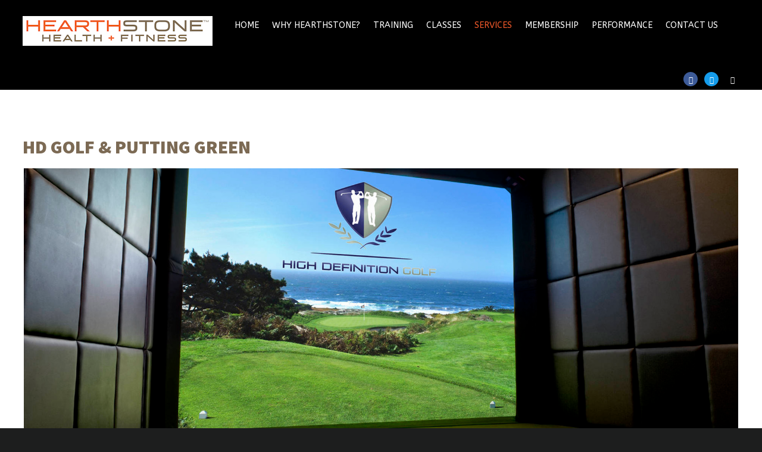

--- FILE ---
content_type: text/html; charset=utf-8
request_url: https://www.hearthstonehealthandfitness.com/services/hd-golf-putting-green
body_size: 12530
content:
<!DOCTYPE HTML>
<html 	xml:lang="en-GB" lang="en-GB"
>

<head>
		<meta charset="utf-8">
	<meta name="author" content="Super User">
	<meta name="description" content="Hearthstone Health and Fitness, Inc. helps  wellness-driven adults make lifestyle changes to achieve their health goals and see measurable progress from inside ">
	<meta name="generator" content="Joomla! - Open Source Content Management">
	<title>HD Golf &amp; Putting Green</title>
	<link href="/favicon.ico" rel="icon" type="image/vnd.microsoft.icon">
<link href="/media/plg_system_webauthn/css/button.min.css?7256b9" rel="stylesheet">
	<link href="/media/vendor/joomla-custom-elements/css/joomla-alert.min.css?0.4.1" rel="stylesheet">
	<link href="/media/plg_system_jcepro/site/css/content.min.css?86aa0286b6232c4a5b58f892ce080277" rel="stylesheet">
<script src="/media/mod_menu/js/menu.min.js?7256b9" type="module"></script>
	<script src="/media/vendor/jquery/js/jquery.min.js?3.7.1"></script>
	<script src="/media/legacy/js/jquery-noconflict.min.js?504da4"></script>
	<script type="application/json" class="joomla-script-options new">{"joomla.jtext":{"PLG_SYSTEM_WEBAUTHN_ERR_CANNOT_FIND_USERNAME":"Cannot find the username field in the login module. Sorry, Passwordless authentication will not work on this site unless you use a different login module.","PLG_SYSTEM_WEBAUTHN_ERR_EMPTY_USERNAME":"You need to enter your username (but NOT your password) before selecting the passkey login button.","PLG_SYSTEM_WEBAUTHN_ERR_INVALID_USERNAME":"The specified username does not correspond to a user account that has enabled passwordless login on this site.","JSHOWPASSWORD":"Show Password","JHIDEPASSWORD":"Hide Password","ERROR":"Error","MESSAGE":"Message","NOTICE":"Notice","WARNING":"Warning","JCLOSE":"Close","JOK":"OK","JOPEN":"Open"},"system.paths":{"root":"","rootFull":"https:\/\/hearthstonehealthandfitness.com\/","base":"","baseFull":"https:\/\/hearthstonehealthandfitness.com\/"},"csrf.token":"c6de3ad47fb83ea8e8a2528c68282bea","system.keepalive":{"interval":3540000,"uri":"\/component\/ajax\/?format=json"}}</script>
	<script src="/media/system/js/core.min.js?a3d8f8"></script>
	<script src="/media/vendor/bootstrap/js/alert.min.js?5.3.8" type="module"></script>
	<script src="/media/vendor/bootstrap/js/button.min.js?5.3.8" type="module"></script>
	<script src="/media/vendor/bootstrap/js/carousel.min.js?5.3.8" type="module"></script>
	<script src="/media/vendor/bootstrap/js/collapse.min.js?5.3.8" type="module"></script>
	<script src="/media/vendor/bootstrap/js/dropdown.min.js?5.3.8" type="module"></script>
	<script src="/media/vendor/bootstrap/js/modal.min.js?5.3.8" type="module"></script>
	<script src="/media/vendor/bootstrap/js/offcanvas.min.js?5.3.8" type="module"></script>
	<script src="/media/vendor/bootstrap/js/popover.min.js?5.3.8" type="module"></script>
	<script src="/media/vendor/bootstrap/js/scrollspy.min.js?5.3.8" type="module"></script>
	<script src="/media/vendor/bootstrap/js/tab.min.js?5.3.8" type="module"></script>
	<script src="/media/vendor/bootstrap/js/toast.min.js?5.3.8" type="module"></script>
	<script src="/media/system/js/keepalive.min.js?08e025" type="module"></script>
	<script src="/media/system/js/fields/passwordview.min.js?61f142" defer></script>
	<script src="/media/system/js/messages.min.js?9a4811" type="module"></script>
	<script src="/media/plg_system_webauthn/js/login.min.js?7256b9" defer></script>
	<script src="https://hearthstonehealthandfitness.com/templates/fitness_center/js/jquery/jquery-ui-addons.js"></script>
	<script src="/modules/mod_s5_box/js/jquery.colorbox.js"></script>
	<script type="application/ld+json">{"@context":"https://schema.org","@type":"BreadcrumbList","@id":"https://hearthstonehealthandfitness.com/#/schema/BreadcrumbList/102","itemListElement":[{"@type":"ListItem","position":1,"item":{"@id":"https://www.hearthstonehealthandfitness.com/","name":"Home"}},{"@type":"ListItem","position":2,"item":{"@id":"https://www.hearthstonehealthandfitness.com/services","name":"Services"}},{"@type":"ListItem","position":3,"item":{"@id":"https://www.hearthstonehealthandfitness.com/services/hd-golf-putting-green","name":"HD Golf &amp; Putting Green"}}]}</script>
	<script type="application/ld+json">{"@context":"https://schema.org","@graph":[{"@type":"Organization","@id":"https://hearthstonehealthandfitness.com/#/schema/Organization/base","name":"Hearthstone Health + Fitness, Inc.","url":"https://hearthstonehealthandfitness.com/"},{"@type":"WebSite","@id":"https://hearthstonehealthandfitness.com/#/schema/WebSite/base","url":"https://hearthstonehealthandfitness.com/","name":"Hearthstone Health + Fitness, Inc.","publisher":{"@id":"https://hearthstonehealthandfitness.com/#/schema/Organization/base"}},{"@type":"WebPage","@id":"https://hearthstonehealthandfitness.com/#/schema/WebPage/base","url":"https://www.hearthstonehealthandfitness.com/services/hd-golf-putting-green","name":"HD Golf & Putting Green","description":"Hearthstone Health and Fitness, Inc. helps  wellness-driven adults make lifestyle changes to achieve their health goals and see measurable progress from inside ","isPartOf":{"@id":"https://hearthstonehealthandfitness.com/#/schema/WebSite/base"},"about":{"@id":"https://hearthstonehealthandfitness.com/#/schema/Organization/base"},"inLanguage":"en-GB","breadcrumb":{"@id":"https://hearthstonehealthandfitness.com/#/schema/BreadcrumbList/102"}},{"@type":"Article","@id":"https://hearthstonehealthandfitness.com/#/schema/com_content/article/210","name":"HD Golf & Putting Green","headline":"HD Golf & Putting Green","inLanguage":"en-GB","isPartOf":{"@id":"https://hearthstonehealthandfitness.com/#/schema/WebPage/base"}}]}</script>
	<script>
					console.log('Use a current Fitness_center config - version: 1');
				</script>
	<script>
	var s5box_options = {
	s5box_effect: 'elastic',
	s5box_register: '600px',
	s5box_login: '480px',
	s5box_one: '40%',
	s5box_two: '40%',
	s5box_three: '40%',
	s5box_four: '40%',
	s5box_five: '40%',
	s5box_six: '40%',
	s5box_seven: '40%',
	s5box_eight: '40%',
	s5box_nine: '40%',
	s5box_ten: '40%',
	}
	</script>
	<style type="text/css">.s5boxhidden{display:none;} </style>
	<script type="text/javascript" >var s5_boxeffect = "elastic";</script>
	<link rel="stylesheet" href="https://hearthstonehealthandfitness.com/modules/mod_s5_box/css/s5box.css" type="text/css" />
	<script type="text/javascript" src="https://hearthstonehealthandfitness.com/modules/mod_s5_box/js/jquery-scripts.js"></script>

	

			<meta name="viewport"  content="width=device-width, initial-scale=1, maximum-scale=1, user-scalable=yes"/>
	
	<link href="https://hearthstonehealthandfitness.com/templates/fitness_center/favicon.ico" rel="shortcut icon" type="image/x-icon" />

	<script type="text/javascript">
		if (jQuery().jquery === '1.11.0') {
			jQuery.easing['easeOutExpo'] = jQuery.easing['easeOutCirc']
		};
	</script>
	
	<link href="https://hearthstonehealthandfitness.com/templates/fitness_center/css/bootstrap/bootstrap-default-min.css" rel="stylesheet" type="text/css" />
	<link href="https://hearthstonehealthandfitness.com/templates/fitness_center/css/bootstrap/bootstrap-responsive.css" rel="stylesheet" type="text/css" />
		
	<link rel="stylesheet" href="https://hearthstonehealthandfitness.com/templates/fitness_center/css/font-awesome/css/font-awesome.min.css">
	
	<link rel="stylesheet" href="https://hearthstonehealthandfitness.com/templates/fitness_center/css/ionicons/css/ionicons.min.css">

<!-- Css and js addons for vertex features -->
	<link rel="stylesheet" type="text/css" href="//fonts.googleapis.com/css?family=ABeeZee" />
<style type="text/css">  /* MAX IMAGE WIDTH */
    img {
		 height: auto !important;
		  max-width: 100% !important;
        -webkit-box-sizing: border-box !important; /* Safari/Chrome, other WebKit */
        -moz-box-sizing: border-box !important; /* Firefox, other Gecko */
        box-sizing: border-box !important; /* Opera/IE 8+ */
		    }

    #map_canvas img, .gm-style img {
        max-width: none !important;
    }

    .full_width {
        width: 100% !important;
        -webkit-box-sizing: border-box !important; /* Safari/Chrome, other WebKit */
        -moz-box-sizing: border-box !important; /* Firefox, other Gecko */
        box-sizing: border-box !important; /* Opera/IE 8+ */
    }
	
	.S5_submenu_itemTablet {
        background: none !important;
    }
	
	    #s5_right_wrap, #s5_left_wrap, #s5_right_inset_wrap, #s5_left_inset_wrap, #s5_right_top_wrap, #s5_left_top_wrap, #s5_right_bottom_wrap, #s5_left_bottom_wrap {
        width: 100% !important;
    }
	
		    #s5_right_column_wrap {
        width: 0% !important;
        margin-left: -0% !important;
    }

    #s5_left_column_wrap {
        width: 0% !important;
    }

    #s5_center_column_wrap_inner {
        margin-right: 0% !important;
        margin-left: 0% !important;
    }
	
	    #s5_responsive_mobile_drop_down_wrap input {
        width: 96% !important;
    }

    #s5_responsive_mobile_drop_down_search input {
        width: 100% !important;
    }
	
	    @media screen and (max-width: 775px) {
        body {
            height: 100% !important;
            position: relative !important;
				 padding-bottom: 48px !important;
				        }

        #s5_responsive_menu_button {
            display: block !important;
        }
		
		    }
	
	    @media screen and (max-width: 970px) {
        #subMenusContainer .S5_subtext {
            width: 85%;
        }
    }
	
		    #s5_responsive_mobile_bottom_bar, #s5_responsive_mobile_top_bar {
        background: #202020;
        background: -moz-linear-gradient(top, #202020 0%, #202020 100%); /* FF3.6+ */
        background: -webkit-gradient(linear, left top, left bottom, color-stop(0%, #202020), color-stop(100%, #202020)); /* Chrome,Safari4+ */
        background: -webkit-linear-gradient(top, #202020 0%, #202020 100%); /* Chrome10+,Safari5.1+ */
        background: -o-linear-gradient(top, #202020 0%, #202020 100%); /* Opera11.10+ */
        background: -ms-linear-gradient(top, #202020 0%, #202020 100%); /* IE10+ */
        background: linear-gradient(top, #202020 0%, #202020 100%); /* W3C */
		  font-family: ABeeZee !important;
    }

    .s5_responsive_mobile_drop_down_inner, .s5_responsive_mobile_drop_down_inner input, .s5_responsive_mobile_drop_down_inner button, .s5_responsive_mobile_drop_down_inner .button, #s5_responsive_mobile_drop_down_search .validate {
        font-family: ABeeZee !important;
    }

    .s5_responsive_mobile_drop_down_inner button:hover, .s5_responsive_mobile_drop_down_inner .button:hover, .s5_responsive_mobile_present #s5_responsive_mobile_drop_down_wrap .btn, .s5_responsive_mobile_present #s5_responsive_mobile_drop_down_wrap .btn:hover {
        background: #202020 !important;
    }

    #s5_responsive_mobile_drop_down_menu, #s5_responsive_mobile_drop_down_menu a, #s5_responsive_mobile_drop_down_login a {
        font-family: ABeeZee !important;
        color: #FFFFFF !important;
    }

    #s5_responsive_mobile_bar_active, #s5_responsive_mobile_drop_down_menu .current a, .s5_responsive_mobile_drop_down_inner .s5_mod_h3, .s5_responsive_mobile_drop_down_inner .s5_h3_first {
        color: #E8374D !important;
    }

    .s5_responsive_mobile_drop_down_inner button, .s5_responsive_mobile_drop_down_inner .button, .s5_responsive_mobile_present #s5_responsive_mobile_drop_down_wrap .btn, .s5_responsive_mobile_present #s5_responsive_mobile_drop_down_wrap .btn:hover {
        background: #E8374D !important;
    }

    #s5_responsive_mobile_drop_down_menu .active ul li, #s5_responsive_mobile_drop_down_menu .current ul li a, #s5_responsive_switch_mobile a, #s5_responsive_switch_desktop a, #s5_responsive_mobile_drop_down_wrap {
        color: #FFFFFF !important;
    }

    #s5_responsive_mobile_toggle_click_menu span {
        border-right: solid 1px #202020;
    }

    #s5_responsive_mobile_toggle_click_menu {
        border-right: solid 1px #202020;
    }

    #s5_responsive_mobile_toggle_click_search span, #s5_responsive_mobile_toggle_click_register span, #s5_responsive_mobile_toggle_click_login span, #s5_responsive_mobile_scroll a {
        border-left: solid 1px #202020;
    }

    #s5_responsive_mobile_toggle_click_search, #s5_responsive_mobile_toggle_click_register, #s5_responsive_mobile_toggle_click_login, #s5_responsive_mobile_scroll {
        border-left: solid 1px #202020;
    }

    .s5_responsive_mobile_open, .s5_responsive_mobile_closed:hover, #s5_responsive_mobile_scroll:hover {
        background: #202020;
    }

    #s5_responsive_mobile_drop_down_menu .s5_responsive_mobile_drop_down_inner, #s5_responsive_mobile_drop_down_register .s5_responsive_mobile_drop_down_inner, #s5_responsive_mobile_drop_down_login .s5_responsive_mobile_drop_down_inner, #s5_responsive_mobile_drop_down_search .s5_responsive_mobile_drop_down_inner {
        background: #202020;
    }
	
	    .s5_wrap {
        max-width: 1376px !important;
    }
	
					    @media screen and (max-width: 900px) {
        #s5_columns_wrap_inner {
            width: 100% !important;
        }

        #s5_center_column_wrap {
            width: 100% !important;
            left: 100% !important;
        }

        #s5_left_column_wrap {
            left: 0% !important;
        }

        #s5_left_top_wrap, #s5_left_column_wrap, #s5_left_inset_wrap, #s5_left_wrap, #s5_left_bottom_wrap, #s5_right_top_wrap, #s5_right_column_wrap, #s5_right_inset_wrap, #s5_right_wrap, #s5_right_bottom_wrap {
            width: 100% !important;
        }

        #s5_center_column_wrap_inner {
            margin: 0px !important;
        }

        #s5_left_column_wrap {
            margin-right: 0px !important;
        }

        #s5_right_column_wrap {
            margin-left: 0px !important;
        }

        .items-row .item {
            width: 100% !important;
            padding-left: 0px !important;
            padding-right: 0px !important;
            margin-right: 0px !important;
            margin-left: 0px !important;
        }
    }
	
															    @media screen and (min-width: 580px) and (max-width: 900px) {
		 #s5_bottom_row3 .s5_float_left {
                   width: 100% !important;
               }
    }
	
								    #s5_top_row1_area1 {
		  background-color: #202122 !important;
        background-image: url(https://hearthstonehealthandfitness.com/images/dark_bg.jpg) !important;
        background-size: none;
        background-attachment: scroll !important;
        background-repeat: repeat !important;
        background-position: top center;
		    }
	
	    #s5_top_row3_area1 {
		  background-color: #FFFFFF !important;
        background-image: url(https://hearthstonehealthandfitness.com/images/bottom_bg.jpg) !important;
        background-size: cover;
        background-attachment: scroll !important;
        background-repeat: no-repeat !important;
        background-position: top center;
		    }
	
	    #s5_bottom_row2_area1 {
		 background: #353535 !important;
		     }
	
	    #s5_bottom_row3_area1 {
		  background-color: #202122 !important;
        background-image: url(https://hearthstonehealthandfitness.com/images/dark_bg.jpg) !important;
        background-size: none;
        background-attachment: scroll !important;
        background-repeat: repeat !important;
        background-position: top center;
		    }
	
					    .s5_wrap_fmfullwidth ul.menu {
        width: 100%;
		    }

    #s5_menu_wrap.s5_wrap_fmfullwidth {
		 height: 60px;
		 width: 100% !important;
        z-index: 2;
        position: fixed;
		 top: 0px !important;
		 margin-top: 0px !important;
        left: 0 !important;
        margin-left: 0px !important;
        -webkit-backface-visibility: hidden;
        -webkit-transform: translateZ(2);
    }
	
	    .subMenusContainer, .s5_drop_down_container {
        position: fixed !important;
    }

    #s5_menu_wrap.s5_wrap {
		   height: 60px;
		 position: fixed;
		 z-index: 2;
		  margin-top: 0px !important;
    }
	
		    #s5_menu_wrap {
        -webkit-transition: top 500ms ease-out;
        -moz-transition: top 500ms ease-out;
        -o-transition: top 500ms ease-out;
        transition: top 500ms ease-out;
    }

    #s5_menu_wrap.s5_wrap_fmfullwidth, #s5_menu_wrap.s5_wrap {
        top: 0px;
    }
	
	    #s5_menu_wrap.s5_wrap, #s5_menu_wrap.s5_wrap_fmfullwidth {
		      }
	
		  </style><script type="text/javascript">/*<![CDATA[*/jQuery(document).ready(function(){if(window.addEventListener){window.addEventListener('scroll',s5_fm_check_scroll_height,false);window.addEventListener('resize',s5_fm_check_scroll_height,false);}
else if(window.attachEvent){window.attachEvent('onscroll',s5_fm_check_scroll_height);window.attachEvent('onreisze',s5_fm_check_scroll_height);}
window.setTimeout(s5_fm_check_scroll_height,100);}
);var s5_menu_wrap_height=0;var s5_menu_wrap_parent_height=0;var s5_menu_wrap_parent_parent_height=0;var s5_menu_wrap_run="no";function s5_fm_check_scroll_height(){if(s5_menu_wrap_run=="no"){s5_menu_wrap_height=document.getElementById("s5_menu_wrap").offsetHeight;s5_menu_wrap_parent_height=document.getElementById("s5_menu_wrap").parentNode.offsetHeight;s5_menu_wrap_parent_parent_height=document.getElementById("s5_menu_wrap").parentNode.parentNode.offsetHeight;s5_menu_wrap_run="yes";}
var s5_fmenuheight_new = 60;
if (window.pageYOffset >= 300 - s5_fmenuheight_new){document.getElementById("s5_menu_wrap").style.top = "0px";} else {document.getElementById("s5_menu_wrap").style.top = "-500px";}
if(document.getElementById("s5_floating_menu_spacer")!=null){if (window.pageYOffset >= 300 && window.innerWidth > 775){document.getElementById("s5_floating_menu_spacer").style.height = s5_menu_wrap_height + "px";
document.getElementById("s5_menu_wrap").className = 's5_wrap_fmfullwidth';
document.getElementById("subMenusContainer").className = 'subMenusContainer';
if (s5_menu_wrap_parent_height >= s5_menu_wrap_height - 20 && s5_menu_wrap_parent_parent_height >= s5_menu_wrap_height - 20 && document.getElementById("s5_menu_wrap").parentNode.style.position != "absolute" && document.getElementById("s5_menu_wrap").parentNode.parentNode.style.position != "absolute") {document.getElementById("s5_floating_menu_spacer").style.display = "block";}}else { document.getElementById("s5_menu_wrap").className = '';	if (document.body.innerHTML.indexOf("s5_menu_overlay_subs") <= 0) {document.getElementById("subMenusContainer").className = ''; }document.getElementById("s5_floating_menu_spacer").style.display = "none";}}}
</script>
	<script type="text/javascript" src="https://hearthstonehealthandfitness.com/templates/fitness_center/js/core/s5_flex_menu-min.js"></script>
	<script type="text/javascript" src="https://hearthstonehealthandfitness.com/templates/fitness_center/js/core/custom-script.js"></script>

	<link rel="stylesheet" href="https://hearthstonehealthandfitness.com/templates/fitness_center/css/s5_flex_menu.css" type="text/css" />


<link href="https://hearthstonehealthandfitness.com/templates/fitness_center/css/template.css" rel="stylesheet" type="text/css" />



<link href="https://hearthstonehealthandfitness.com/templates/fitness_center/css/editor.css" rel="stylesheet" type="text/css" />



	<link rel="stylesheet" type="text/css" href="//fonts.googleapis.com/css?family=ABeeZee" />




	<link rel="stylesheet" type="text/css" href="https://hearthstonehealthandfitness.com/templates/fitness_center/css/core/s5_responsive_bars-min.css" />
	<link href="https://hearthstonehealthandfitness.com/templates/fitness_center/css/core/s5_responsive_hide_classes-min.css" rel="stylesheet" type="text/css" />
	<style type="text/css">
		@media screen and (min-width: 650px) {
			.s5_responsive_mobile_sidebar_show_ltr {
				width: 400px !important;
			}

			.s5_responsive_mobile_sidebar_body_wrap_show_ltr {
				margin-left: 400px !important;
			}

			.s5_responsive_mobile_sidebar_show_rtl {
				width: 400px !important;
			}

			.s5_responsive_mobile_sidebar_body_wrap_show_rtl {
				margin-right: 400px !important;
			}

			#s5_responsive_mobile_sidebar_inner1 {
				width: 400px !important;
			}
		}
	</style>


	<link rel="stylesheet" type="text/css" href="https://hearthstonehealthandfitness.com/templates/fitness_center/css/s5_responsive.css" />
	
	

	<link rel="stylesheet" type="text/css" href="https://hearthstonehealthandfitness.com/templates/fitness_center/css/custom.css" />
	<script type="text/javascript">
	//<![CDATA[
				        jQuery(document).ready( function() {
		            var myMenu = new MenuMatic({
				tabletWidth:1400,
                effect:"slide & fade",
                duration:500,
                physics: 'linear',
                hideDelay:250,
                orientation:"horizontal",
                tweakInitial:{x:0, y:0},
				                                     	            direction:{    x: 'right',    y: 'down' },
				                opacity:100            });
        });		
			//]]>	
    </script>    

<!-- Info Slide Script - Called in header so css validates -->
<link href="https://hearthstonehealthandfitness.com/templates/fitness_center/css/core/s5_info_slide-min.css" rel="stylesheet" type="text/css" />
<script type="text/javascript" src="https://hearthstonehealthandfitness.com/templates/fitness_center/js/core/s5_info_slide-min.js"></script>

	
<script type="text/javascript" src="https://hearthstonehealthandfitness.com/templates/fitness_center/js/core/scrollReveal-min.js"></script>
	

<!-- Resize column function -->	
<script type="text/javascript">//<![CDATA[
	var s5_resize_columns_browser_check = "safari";
	var s5_resize_columns = "main";
	var s5_resize_columns_delay = "500";
	var s5_resize_columns_small_tablets = "default";
//]]></script>
<script type="text/javascript" src="https://hearthstonehealthandfitness.com/templates/fitness_center/js/core/s5_columns_equalizer-min.js"></script>
<!-- File compression. Needs to be called last on this file -->	
<!-- The excluded files, listed below the compressed php files, are excluded because their calls vary per device or per browser. Included compression files are only ones that have no conditions and are included on all devices and browsers. Otherwise unwanted css will compile in the compressed files. -->	

<!-- Additional scripts to load inside of the header -->
<!-- Google tag (gtag.js) -->
<script async src="https://www.googletagmanager.com/gtag/js?id=G-D4K4FD3FMM"></script>
<script>
  window.dataLayer = window.dataLayer || [];
  function gtag(){dataLayer.push(arguments);}
  gtag('js', new Date());

  gtag('config', 'G-D4K4FD3FMM');
</script>
			<link rel="stylesheet" type="text/css" href="//fonts.googleapis.com/css?family=Source%20Sans%20Pro:100,200,300,400,500,600,700,800,900" />
	
	<style type="text/css">
		body,
		.inputbox {
			font-family: 'ABeeZee', Helvetica, Arial, Sans-Serif;
		}

		.readon,
		button,
		.btn,
		.button,
		.highlight_font,
		h1,
		h2,
		h3,
		h4,
		h5,
		.pagenav a,
		.iacf_title,
		.top_box_text,
		.class_item_price,
		.success_area_number,
		.success_area_section strong,
		.s5_masonry_articles li,
		.pagenav a,
		label,
		#s5_register,
		#s5_login {
			font-family: Source Sans Pro;
		}

		.btn-link,
		#s5_nav li.active span,
		#s5_nav li.active a,
		#s5_nav li.mainMenuParentBtnFocused a,
		#s5_nav li.mainMenuParentBtnFocused span,
		a,
		.highlight1,
		.class_item_dollar,
		.class_item_cents {
			color: #F1592A;
		}

		.trainer_social_icons a,
		#s5_nav li a:hover,
		#s5_search_wrap:hover,
		.s5_icon_search_close:hover {
			color: #F1592A !important;
		}

		ul.menu .current ul a,
		.module_round_box_outer ul li a:hover,
		.s5_accordion_menu #current a,
		.s5_accordion_menu #current ul a:hover,
		.current a,
		ul.menu li.current a {
			color: #F1592A !important;
		}

		.jdGallery .carousel .carouselInner .active,
		.button,
		.readmore a,
		.readon,
		button,
		.S5_submenu_item:hover,
		.S5_submenu_item.active,
		.S5_grouped_child_item .S5_submenu_item:hover,
		.readon.dark:hover,
		.success_area_number,
		.s5_tab_show_slide_button_active,
		.progress_bar2,
		#s5_pos_custom_6,
		.s5_ls_readmore,
		.dropdown-menu li>a:hover,
		.dropdown-menu li>a:focus,
		.dropdown-submenu:hover>a,
		.dropdown-menu .active>a,
		.dropdown-menu .active>a:hover,
		.nav-list>.active>a,
		.nav-list>.active>a:hover,
		.nav-pills>.active>a,
		.nav-pills>.active>a:hover,
		.btn-group.open .btn-primary.dropdown-toggle,
		.btn-primary,
		.item-page .dropdown-menu li>a:hover,
		.blog .dropdown-menu li>a:hover,
		.item .dropdown-menu li>a:hover,
		.btn,
		.pagenav a,
		.readmore a,
		.s5_masonry_inactive,
		#s5_footer_area1,
		.s5_accordion_menu h3:hover,
		.s5_accordion_menu h3.s5_am_open,
		#s5_register,
		#s5_login,
		.module_round_box-highlight1,
		.module_round_box-highlight1_dark_title,
		.s5_pricetable_column.recommended .s5_title {
			background: #F1592A !important;
		}

		.module_round_box-highlight1_border {
			border: solid 3px #F1592A;
		}

		.trainer_social_box,
		.s5_masonry_hover .item .s5_mason_abi_wrap {
			background: rgba(241, 89, 42, 0.8);
		}

		.success_area_section {
			border-left: solid 1px #F1592A !important;
		}

		#s5_custom_3_4_wrap {
			background: #F1592A;
		}

		h1,
		h2,
		h3,
		h4,
		h5,
		.uppercase,
		button,
		.button,
		#s5_menu_wrap,
		.iacf_title,
		.readon,
		.top_box_text,
		.class_item_period,
		.center_text_button,
		.readmore a,
		.s5_masonry_articles li,
		.pagenav a,
		label,
		#s5_responsive_mobile_bar_active,
		#s5_responsive_mobile_sidebar_menu_wrap h3 {
			text-transform: uppercase;
		}

		#s5_bottom_menu_wrap {
			padding-right: 90px;
		}

		.mainParentBtn a {
			background: none !important;
		}

		#s5_nav li.mainParentBtn .s5_level1_span2 a {
			padding: 0px;
		}

		#s5_pos_custom_3 {
			margin-top: 0px;
		}

		#s5_pos_custom_4 {
			padding-top: 0px;
		}

		.s5_wrap,
		.jdGallery .slideInfoZone h2,
		.jdGallery .slideInfoZone p {
			width: 100% !important;
		}

		.jdGallery .slideInfoZone h2,
		.jdGallery .slideInfoZone p {
			max-width: 1376px !important;
		}
	</style>
</head>


<body id="s5_body" class="com_content article">

	<div id="s5_scrolltotop"></div>

	<!-- Top Vertex Calls -->
	<!-- Call mobile sidebar -->

<!-- Call top bar for mobile devices if layout is responsive -->	
	


	<!-- s5_responsive_mobile_top_bar_spacer must be called to keep a space at the top of the page since s5_responsive_mobile_top_bar_wrap is position absolute. -->

	<div id="s5_responsive_mobile_top_bar_spacer"></div>



	<!-- s5_responsive_mobile_top_bar_wrap must be called off the page and not with display:none or it will cause issues with the togglers. -->

	<div id="s5_responsive_mobile_top_bar_wrap" style="margin-top:-50000px;position:absolute;z-index:20;top:0px">



		<div id="s5_responsive_mobile_top_bar" class="s5_responsive_mobile_bar_light">



				<div id="s5_responsive_mobile_toggle_click_menu" style="display:block;">

					<span></span>

				</div>

				

				
					<div id="s5_responsive_mobile_bar_active">

						<span>
														HD Golf & Putting Green
						</span>

					</div>

				
				

				<div id="s5_responsive_mobile_toggle_click_login" style="display:block;float:right">

					<span></span>

				</div>

				

				<div id="s5_responsive_mobile_toggle_click_register" style="display:none;float:right">

					<span></span>

				</div>

				

				<div id="s5_responsive_mobile_toggle_click_search" style="display:block;float:right">

					<span></span>

				</div>



			<div style="clear:both;height:0px"></div>

			

		</div>



		<div id="s5_responsive_mobile_drop_down_wrap" class="s5_responsive_mobile_drop_down_wrap_loading">

			<div id="s5_responsive_mobile_drop_down_menu">

				<div class="s5_responsive_mobile_drop_down_inner" style="-webkit-box-shadow: 0px 0px 16px rgba(0, 0, 0, 0.6);-moz-box-shadow: 0px 0px 16px rgba(0, 0, 0, 0.6);box-shadow: 0px 0px 16px rgba(0, 0, 0, 0.6);">

					
						<ul class="menu"><li class="item-101">	<a href="/" >Home</a>	</li><li class="item-520 deeper parent">	<a href="/why-hearthstone" >Why Hearthstone?</a>	<ul><li class="item-532">	<a href="/why-hearthstone/staff" >Staff</a>	</li><li class="item-506">	<a href="/why-hearthstone/fitness-center" >Fitness Center</a>	</li><li class="item-517">	<a href="/why-hearthstone/community-support" >Community Support</a>	</li><li class="item-533">	<a href="/why-hearthstone/in-the-news" >In the News</a>	</li><li class="item-522">	<a href="/why-hearthstone/results" >Results</a>	</li></ul></li><li class="item-507 deeper parent"><span class="separator">Training</span><ul><li class="item-530">	<a href="/training/fitness-training" >Fitness Training</a>	</li><li class="item-259">	<a href="/training/team" >Team</a>	</li></ul></li><li class="item-508">	<a href="/classes" >Classes</a>	</li><li class="item-663 active deeper parent">	<a href="/services" >Services</a>	<ul><li class="item-664">	<a href="/services/stepping-stones-day-care" >Stepping Stones Day Care</a>	</li><li class="item-665">	<a href="/services/the-quarry" >The Quarry</a>	</li><li class="item-666 current active">	<a href="/services/hd-golf-putting-green" >HD Golf &amp; Putting Green</a>	</li><li class="item-667">	<a href="/services/steam-rooms" >Steam Rooms</a>	</li><li class="item-668">	<a href="/services/massage" >Massage</a>	</li></ul></li><li class="item-505 deeper parent"><span class="separator">Membership</span><ul><li class="item-248">	<a href="/membership/membership-levels" >Membership Levels</a>	</li><li class="item-527"><a href="https://clients.mindbodyonline.com/ASP/home.asp?studioid=25449" target="_blank" >Join Now!</a></li><li class="item-519">	<a href="/membership/physician-team" >Physician Team</a>	</li><li class="item-525">	<a href="/membership/policies" >Policies</a>	</li></ul></li><li class="item-509 deeper parent"><span class="separator">Performance</span><ul><li class="item-536">	<a href="/performance/human-performance-lab" >Human Performance Lab</a>	</li><li class="item-511">	<a href="/performance/nutrition" >Nutrition</a>	</li><li class="item-662">	<a href="/performance/astro-turf" >Astro Turf</a>	</li></ul></li><li class="item-146 deeper parent">	<a href="/contact-us" >Contact Us</a>	<ul><li class="item-524">	<a href="/contact-us/join-the-team" >Join the Team!</a>	</li></ul></li></ul>
					
				</div>

			</div>

			

			<div id="s5_responsive_mobile_drop_down_search">

				<div class="s5_responsive_mobile_drop_down_inner" style="-webkit-box-shadow: 0px 0px 16px rgba(0, 0, 0, 0.6);-moz-box-shadow: 0px 0px 16px rgba(0, 0, 0, 0.6);box-shadow: 0px 0px 16px rgba(0, 0, 0, 0.6);">

					
					  	

					
				</div>

			</div>

			

			<div id="s5_responsive_mobile_drop_down_login">

				<div class="s5_responsive_mobile_drop_down_inner" id="s5_responsive_mobile_drop_down_login_inner" style="-webkit-box-shadow: 0px 0px 16px rgba(0, 0, 0, 0.6);-moz-box-shadow: 0px 0px 16px rgba(0, 0, 0, 0.6);box-shadow: 0px 0px 16px rgba(0, 0, 0, 0.6);">

				</div>

			</div>

			

			
		

			<div id="s5_responsive_mobile_drop_down_register">

				<div class="s5_responsive_mobile_drop_down_inner" id="s5_responsive_mobile_drop_down_register_inner" style="-webkit-box-shadow: 0px 0px 16px rgba(0, 0, 0, 0.6);-moz-box-shadow: 0px 0px 16px rgba(0, 0, 0, 0.6);box-shadow: 0px 0px 16px rgba(0, 0, 0, 0.6);">

				</div>

			</div>

			

			
			

		</div>



	</div>



	<script type="text/javascript">

		var s5_responsive_trigger = 775;

		var s5_responsive_login_url = "";

		var s5_responsive_register_url = "";

		var s5_responsive_layout = "dropdowns";

	</script>

	<script type="text/javascript" src="https://hearthstonehealthandfitness.com/templates/fitness_center/js/core/s5_responsive_mobile_bar-min.js"></script>

	



<!-- Fixed Tabs -->	

<!-- Drop Down -->	

<!-- Parallax Backgrounds -->
	<script type="text/javascript">//<![CDATA[
var s5_load_parallax_scroll_speed = 4.0;
function s5_check_parallax_scroll(s5_parallax_element,s5_parallax_position) {
	if (document.getElementById(s5_parallax_element)) {
		//Detect elements that are view when page loads so that they start at background-position:0 0
		if (document.getElementById(s5_parallax_element).offsetTop <= window.innerHeight) {
			document.getElementById(s5_parallax_element).style.backgroundPosition = s5_parallax_position + (((window.pageYOffset + document.getElementById(s5_parallax_element).offsetTop) - (document.getElementById(s5_parallax_element).offsetTop)) / s5_load_parallax_scroll_speed)*-1 + "px";
		}
		//Detect elements that are outside of the viewable area so they do not start scrolling until they come into view
		else {
			if ((window.pageYOffset + window.innerHeight >= document.getElementById(s5_parallax_element).offsetTop) && (window.pageYOffset <= (document.getElementById(s5_parallax_element).offsetTop + document.getElementById(s5_parallax_element).offsetHeight))) {
				document.getElementById(s5_parallax_element).style.backgroundPosition = s5_parallax_position + (((window.pageYOffset + window.innerHeight) - (document.getElementById(s5_parallax_element).offsetTop)) / s5_load_parallax_scroll_speed)*-1 + "px";
			}
		}
	}
}
	jQuery(document).ready( function() {
	function s5_parallax_scroll_handler() {
												s5_check_parallax_scroll("s5_top_row3_area1","50% ");
																																    } 
	s5_parallax_scroll_handler();
    if(window.addEventListener) {
        window.addEventListener('scroll', s5_parallax_scroll_handler, false);   
		window.addEventListener('resize', s5_parallax_scroll_handler, false);   
	}
    else if (window.attachEvent) {
        window.attachEvent('onscroll', s5_parallax_scroll_handler); 
		window.attachEvent('onresize', s5_parallax_scroll_handler); 
	}
	});		
	
//]]></script>
<!-- Floating Menu Spacer -->
<div id="s5_floating_menu_spacer" style="display:none;width:100%;"></div>

	<!-- Body Padding Div Used For Responsive Spacing -->
	<div id="s5_body_padding">

		<header id="s5_menu_wrap">
			<div id="s5_menu_wrap_inner" class="s5_wrap">
				<div id="s5_menu_wrap_inner2">
											<div id="s5_logo_wrap" class="s5_logo s5_logo_css">
															<img alt="logo" src="https://hearthstonehealthandfitness.com/templates/fitness_center/images/s5_logo.png" onclick="window.document.location.href='https://hearthstonehealthandfitness.com/'" />
																																			<div style="clear:both;"></div>
						</div>
																<nav id="s5_menu_inner" class="s5_wrap_menu">
							<ul id='s5_nav' class='menu'><li   class=' ' ><span class='s5_level1_span1'><span class='s5_level1_span2'><a  href="/"><span onclick='window.document.location.href="/"'>Home</span></a></span></span></li><li   class=' ' ><span class='s5_level1_span1'><span class='s5_level1_span2'><a  href="/why-hearthstone"><span onclick='window.document.location.href="/why-hearthstone"'>Why Hearthstone?</span></a></span></span><ul style='float:left;'><li class=''><span class='S5_submenu_item'><a  href="/why-hearthstone/staff"><span class='s5_sub_a_span' onclick='window.document.location.href="/why-hearthstone/staff"'>Staff</span></a></span></li><li class=''><span class='S5_submenu_item'><a  href="/why-hearthstone/fitness-center"><span class='s5_sub_a_span' onclick='window.document.location.href="/why-hearthstone/fitness-center"'>Fitness Center</span></a></span></li><li class=''><span class='S5_submenu_item'><a  href="/why-hearthstone/community-support"><span class='s5_sub_a_span' onclick='window.document.location.href="/why-hearthstone/community-support"'>Community Support</span></a></span></li><li class=''><span class='S5_submenu_item'><a  href="/why-hearthstone/in-the-news"><span class='s5_sub_a_span' onclick='window.document.location.href="/why-hearthstone/in-the-news"'>In the News</span></a></span></li><li class=''><span class='S5_submenu_item'><a  href="/why-hearthstone/results"><span class='s5_sub_a_span' onclick='window.document.location.href="/why-hearthstone/results"'>Results</span></a></span></li></ul></li><li   class=' ' ><span class='s5_level1_span1'><span class='s5_level1_span2'><a  href="javascript:;"><span onclick='window.document.location.href="javascript:;"'>Training</span></a></span></span><ul style='float:left;'><li class=''><span class='S5_submenu_item'><a  href="/training/fitness-training"><span class='s5_sub_a_span' onclick='window.document.location.href="/training/fitness-training"'>Fitness Training</span></a></span></li><li class=''><span class='S5_submenu_item'><a  href="/training/team"><span class='s5_sub_a_span' onclick='window.document.location.href="/training/team"'>Team</span></a></span></li></ul></li><li   class=' ' ><span class='s5_level1_span1'><span class='s5_level1_span2'><a  href="/classes"><span onclick='window.document.location.href="/classes"'>Classes</span></a></span></span></li><li   class='active ' ><span class='s5_level1_span1'><span class='s5_level1_span2'><a  href="/services"><span onclick='window.document.location.href="/services"'>Services</span></a></span></span><ul style='float:left;'><li class=''><span class='S5_submenu_item'><a  href="/services/stepping-stones-day-care"><span class='s5_sub_a_span' onclick='window.document.location.href="/services/stepping-stones-day-care"'>Stepping Stones Day Care</span></a></span></li><li class=''><span class='S5_submenu_item'><a  href="/services/the-quarry"><span class='s5_sub_a_span' onclick='window.document.location.href="/services/the-quarry"'>The Quarry</span></a></span></li><li class=''><span class='S5_submenu_item active'><a  href="/services/hd-golf-putting-green"><span class='s5_sub_a_span' onclick='window.document.location.href="/services/hd-golf-putting-green"'>HD Golf &amp; Putting Green</span></a></span></li><li class=''><span class='S5_submenu_item'><a  href="/services/steam-rooms"><span class='s5_sub_a_span' onclick='window.document.location.href="/services/steam-rooms"'>Steam Rooms</span></a></span></li><li class=''><span class='S5_submenu_item'><a  href="/services/massage"><span class='s5_sub_a_span' onclick='window.document.location.href="/services/massage"'>Massage</span></a></span></li></ul></li><li   class=' ' ><span class='s5_level1_span1'><span class='s5_level1_span2'><a  href="javascript:;"><span onclick='window.document.location.href="javascript:;"'>Membership</span></a></span></span><ul style='float:left;'><li class=''><span class='S5_submenu_item'><a  href="/membership/membership-levels"><span class='s5_sub_a_span' onclick='window.document.location.href="/membership/membership-levels"'>Membership Levels</span></a></span></li><li class=''><span class='S5_submenu_item'><a  href="https://clients.mindbodyonline.com/ASP/home.asp?studioid=25449" target='_blank' onclick='this.removeAttribute("href")'><span class='s5_sub_a_span' onclick='window.open("https://clients.mindbodyonline.com/ASP/home.asp?studioid=25449")'>Join Now!</span></a></span></li><li class=''><span class='S5_submenu_item'><a  href="/membership/physician-team"><span class='s5_sub_a_span' onclick='window.document.location.href="/membership/physician-team"'>Physician Team</span></a></span></li><li class=''><span class='S5_submenu_item'><a  href="/membership/policies"><span class='s5_sub_a_span' onclick='window.document.location.href="/membership/policies"'>Policies</span></a></span></li></ul></li><li   class=' ' ><span class='s5_level1_span1'><span class='s5_level1_span2'><a  href="javascript:;"><span onclick='window.document.location.href="javascript:;"'>Performance</span></a></span></span><ul style='float:left;'><li class=''><span class='S5_submenu_item'><a  href="/performance/human-performance-lab"><span class='s5_sub_a_span' onclick='window.document.location.href="/performance/human-performance-lab"'>Human Performance Lab</span></a></span></li><li class=''><span class='S5_submenu_item'><a  href="/performance/nutrition"><span class='s5_sub_a_span' onclick='window.document.location.href="/performance/nutrition"'>Nutrition</span></a></span></li><li class=''><span class='S5_submenu_item'><a  href="/performance/astro-turf"><span class='s5_sub_a_span' onclick='window.document.location.href="/performance/astro-turf"'>Astro Turf</span></a></span></li></ul></li><li   class=' ' ><span class='s5_level1_span1'><span class='s5_level1_span2'><a  href="/contact-us"><span onclick='window.document.location.href="/contact-us"'>Contact Us</span></a></span></span><ul style='float:left;'><li class=''><span class='S5_submenu_item'><a  href="/contact-us/join-the-team"><span class='s5_sub_a_span' onclick='window.document.location.href="/contact-us/join-the-team"'>Join the Team!</span></a></span></li></ul></li></ul>						</nav>
																<div id="s5_pos_custom_1">
										<div class="moduletable">
			
<div id="mod-custom664" class="mod-custom custom">
    <p><a href="https://www.facebook.com/HearthstoneEaston" target="_blank" rel="noopener" class="social_icon ion-social-facebook"></a> <a href="https://twitter.com/HearthstoneFit" target="_blank" rel="noopener" class="social_icon ion-social-twitter"></a> <a href="https://www.instagram.com/hearthstoneeaston102/" target="_blank" rel="noopener" class="social_icon ion-social-instagram"></a></p></div>
		</div>
	
							<div style="clear:both; height:0px"></div>
						</div>
																				<div style="clear:both;height:0px"></div>
				</div>
			</div>
		</header>

		<div id="s5_content_body_wrap">

			
			
			<!-- Top Row1 -->
						<!-- End Top Row1 -->



			<!-- Top Row2 -->
						<!-- End Top Row2 -->



			<!-- Top Row3 -->
						<!-- End Top Row3 -->



			<!-- Center area -->
							<section id="s5_center_area1"  class="s5_slidesection s5_no_custom_bg" >
					<div id="s5_center_area2"  class="s5_no_custom_bg" >
						<div id="s5_center_area_inner" class="s5_wrap">

							<!-- Above Columns Wrap -->
														<!-- End Above Columns Wrap -->

							<!-- Columns wrap, contains left, right and center columns -->
							<section id="s5_columns_wrap"  class="s5_no_custom_bg" >
								<div id="s5_columns_wrap_inner"  class="s5_no_custom_bg" >

									<section id="s5_center_column_wrap">
										<div id="s5_center_column_wrap_inner" style="margin-left:0px; margin-right:0px;">

											
											
												<section id="s5_component_wrap">
													<div id="s5_component_wrap_inner">

														
																													<main>
																	<div id="system-message-container" aria-live="polite"></div>

	<div class="com-content-article item-page">
    <meta itemprop="inLanguage" content="en-GB">
    
    
        <div class="page-header">
        <h1>
            HD Golf &amp; Putting Green        </h1>
                            </div>
        
        
    
    
        
                                                <div class="com-content-article__body">
        <p><img src="/images/pages/services/hd_golf19x7.jpg" width="1200" height="442" alt="hd golf19x7" style="display: block; margin-left: auto; margin-right: auto;" />Practice your short game on our indoor putting green and then follow it up with a round of 18 holes at one of the world's top 32 golf courses on our incredible HD Golf® virtual golf bay. Click <a href="http://hearthstonegolf.com" target="_blank" rel="noopener">here</a> for more information.</p>     </div>

        
                                        </div>

																<div style="clear:both;height:0px"></div>
															</main>
														
														
													</div>
												</section>

											
											
										</div>
									</section>
									<!-- Left column -->
																		<!-- End Left column -->
									<!-- Right column -->
																		<!-- End Right column -->
								</div>
							</section>
							<!-- End columns wrap -->

							<!-- Below Columns Wrap -->
														<!-- End Below Columns Wrap -->


						</div>
					</div>
				</section>
						<!-- End Center area -->

			

			<!-- Bottom Row1 -->
						<!-- End Bottom Row1 -->


			<!-- Bottom Row2 -->
						<!-- End Bottom Row2 -->



			<!-- Bottom Row3 -->
						<!-- End Bottom Row3 -->

							<div id="s5_bread_lang_wrap">
					<div id="s5_bread_lang_wrap_inner" class="s5_wrap">
						<div id="s5_bread_lang_wrap_inner2">
																													<div id="s5_breadcrumb_wrap">
												<div class="moduletable">
			<nav class="mod-breadcrumbs__wrapper" aria-label="Breadcrumbs">
    <ol class="mod-breadcrumbs breadcrumb px-3 py-2">
                    <li class="mod-breadcrumbs__here float-start">
                You are here: &#160;
            </li>
        
        <li class="mod-breadcrumbs__item breadcrumb-item"><a href="/" class="pathway"><span>Home</span></a></li><li class="mod-breadcrumbs__item breadcrumb-item"><a href="/services" class="pathway"><span>Services</span></a></li><li class="mod-breadcrumbs__item breadcrumb-item active"><span>HD Golf &amp; Putting Green</span></li>    </ol>
    </nav>
		</div>
	
								</div>
								<div style="clear:both;"></div>
														<div style="clear:both;height:0px;"></div>
						</div>
					</div>
				</div>
			

			<!-- Footer Area -->
			<footer id="s5_footer_area1" class="s5_slidesection">
				<div id="s5_footer_area2">
					<div id="s5_footer_area_inner" class="s5_wrap">
						<div id="s5_footer_area_inner2">

															<div id="s5_footer">
									<span class="footerc">
Copyright &copy; 2026.  Hearthstone Health + Fitness, Inc..

</span>
								</div>
							
															<div id="s5_bottom_menu_wrap">
												<div class="moduletable-s5_box">
			<script type="text/javascript" src="https://hearthstonehealthandfitness.com/modules/mod_s5_box/js/s5_box_hide_div.js"></script>



<div class="s5boxhidden"><div id="s5box_login">

			
			<div class="module_round_box_outer">
				
				<div class="module_round_box ">
					
					<div class="s5_module_box_1">
						<div class="s5_module_box_2">
															<div class="s5_mod_h3_outer">
									<h3 class="s5_mod_h3">
																												<span class="s5_h3_first">Login </span><span
												class="s5_h3_last"></span>
																</h3>
																	</div>
																<div class="s5_mod_h3_below" style="clear:both"></div>
														<div class="s5_outer ">
								<form id="login-form-106" class="mod-login" action="/services/hd-golf-putting-green" method="post">

    
    <div class="mod-login__userdata userdata">
        <div class="mod-login__username form-group">
                            <label for="modlgn-username-106">Username</label>
                <input id="modlgn-username-106" type="text" name="username" class="form-control" autocomplete="username" placeholder="Username">
                    </div>

        <div class="mod-login__password form-group">
                            <label for="modlgn-passwd-106">Password</label>
                <div class="input-group">
                    <input id="modlgn-passwd-106" type="password" name="password" autocomplete="current-password" class="form-control" placeholder="Password">
                    <button type="button" class="btn btn-secondary input-password-toggle">
                        <span class="icon-eye icon-fw" aria-hidden="true"></span>
                        <span class="visually-hidden">Show Password</span>
                    </button>
                </div>
                    </div>

                    <div class="mod-login__remember form-group">
                <div id="form-login-remember-106" class="form-check">
                    <input type="checkbox" name="remember" class="form-check-input" value="yes" id="form-login-input-remember-106">
                    <label class="form-check-label" for="form-login-input-remember-106">
                        Remember Me                    </label>
                </div>
            </div>
        
                    <div class="mod-login__submit form-group">
                <button type="button"
                        class="btn btn-secondary w-100 plg_system_webauthn_login_button"
                                                    data-webauthn-form="login-form-106"
                                                                        title="Sign in with a passkey"
                        id="plg_system_webauthn-4UGZjdnsGObb-X0YwnZJO"
                        >
                                            <svg aria-hidden="true" id="Passkey" xmlns="http://www.w3.org/2000/svg" viewBox="0 0 24 24"><g id="icon-passkey"><circle id="icon-passkey-head" cx="10.5" cy="6" r="4.5"/><path id="icon-passkey-key" d="M22.5,10.5a3.5,3.5,0,1,0-5,3.15V19L19,20.5,21.5,18,20,16.5,21.5,15l-1.24-1.24A3.5,3.5,0,0,0,22.5,10.5Zm-3.5,0a1,1,0,1,1,1-1A1,1,0,0,1,19,10.5Z"/><path id="icon-passkey-body" d="M14.44,12.52A6,6,0,0,0,12,12H9a6,6,0,0,0-6,6v2H16V14.49A5.16,5.16,0,0,1,14.44,12.52Z"/></g></svg>
                                        Sign in with a passkey                </button>
            </div>
        
        <div class="mod-login__submit form-group">
            <button type="submit" name="Submit" class="btn btn-primary w-100">Log in</button>
        </div>

                    <ul class="mod-login__options list-unstyled">
                <li>
                    <a href="/component/users/reset?Itemid=101">
                    Forgot your password?</a>
                </li>
                <li>
                    <a href="/component/users/remind?Itemid=101">
                    Forgot your username?</a>
                </li>
                            </ul>
        <input type="hidden" name="option" value="com_users">
        <input type="hidden" name="task" value="user.login">
        <input type="hidden" name="return" value="aHR0cHM6Ly93d3cuaGVhcnRoc3RvbmVoZWFsdGhhbmRmaXRuZXNzLmNvbS9zZXJ2aWNlcy9oZC1nb2xmLXB1dHRpbmctZ3JlZW4=">
        <input type="hidden" name="c6de3ad47fb83ea8e8a2528c68282bea" value="1">    </div>
    </form>
							</div>
							<div style="clear:both; height:0px"></div>
						</div>
					</div>
				
				</div>
			
			</div>
		
		</div></div>
  





	


	









<script type="text/javascript">
	jQuery(document).ready(function () {
		// stop scroll when clobox modal popup
		jQuery('#cboxOverlay, #colorbox').on('scroll touchmove mousewheel', function (e) {
			e.preventDefault();
			e.stopPropagation();
		})
	})
</script>		</div>
			<div class="moduletable">
			<ul class="mod-menu mod-list nav ">
<li class="nav-item item-171"><a href="/" >HOME</a></li><li class="nav-item item-552"><a href="/why-hearthstone" >WHY HEARTHSTONE?</a></li><li class="nav-item item-553"><a href="/?Itemid=507" >TRAINING</a></li><li class="nav-item item-554"><a href="/classes" >CLASSES</a></li><li class="nav-item item-555"><a href="/?Itemid=505" >MEMBERSHIP</a></li><li class="nav-item item-556"><a href="/why-hearthstone/results" >RESULTS</a></li><li class="nav-item item-557"><a href="/?Itemid=509" >PERFORMANCE</a></li><li class="nav-item item-558"><a href="/contact-us" >CONTACT US</a></li><li class="nav-item item-543"><a href="/login" >LOGIN</a></li></ul>
		</div>
	
								</div>
														<div style="clear:both; height:0px"></div>
								
						</div>
					</div>
				</div>
			</footer>
			<!-- End Footer Area -->



			<!-- Bottom Vertex Calls -->
			<!-- Page scroll, tooltips, multibox -->	
			<div id="s5_scroll_wrap" class="s5_wrap">
			<script type="text/javascript">
/*! Jquery scrollto function */
!function(o,n){var l=function(){var l,t=n(o.documentElement),e=n(o.body);return t.scrollTop()?t:(l=e.scrollTop(),e.scrollTop(l+1).scrollTop()==l?t:e.scrollTop(l))}();n.fn.smoothScroll=function(o){return o=~~o||400,this.find('a[href*="#s5"]').click(function(t){var e=this.hash,a=n(e);location.pathname.replace(/^\//,"")===this.pathname.replace(/^\//,"")&&location.hostname===this.hostname&&a.length&&(t.preventDefault(),jQuery.fn.fullpage?jQuery.fn.fullpage.scrollPage2(a):l.stop().animate({scrollTop:a.offset().top},o,function(){location.hash=e}))}).end()}}(document,jQuery);
function initSmoothscroll(){
	jQuery('html').smoothScroll(700);
}
jQuery(document).ready(function(){
	initSmoothscroll();
});
var s5_page_scroll_enabled = 1;
function s5_page_scroll(obj){ if(jQuery.browser.mozilla) var target = 'html'; else var target='html body'; jQuery(target).stop().animate({scrollTop:jQuery(obj).offset().top},700,function(){location.hash=obj}); } 
function s5_hide_scroll_to_top_display_none() { if (window.pageYOffset < 300) { document.getElementById("s5_scrolltopvar").style.display = "none"; } }
function s5_hide_scroll_to_top_fadein_class() { document.getElementById("s5_scrolltopvar").className = "s5_scrolltop_fadein"; }
function s5_hide_scroll_to_top() {
    var s5_scroll_top = document.getElementById("s5_scrolltopvar");
    if (s5_scroll_top) {
        if (window.pageYOffset >= 300) {
            s5_scroll_top.style.display = "block";
            s5_scroll_top.style.visibility = "visible";
            window.setTimeout(s5_hide_scroll_to_top_fadein_class, 300);
        } else {
            s5_scroll_top.className = "s5_scrolltop_fadeout";
            window.setTimeout(s5_hide_scroll_to_top_display_none, 300);
        }
    }
}
jQuery(document).ready( function() {s5_hide_scroll_to_top();});
jQuery(window).resize(s5_hide_scroll_to_top);
window.addEventListener('scroll', s5_hide_scroll_to_top, false);
</script>
<div id="s5_scrolltopvar" class="s5_scrolltop_fadeout" style="visibility:hidden">
<a href="#s5_scrolltotop" id="s5_scrolltop_a" class="s5_scrolltotop"></a>
</div>


	
		</div>
		<!-- Start compression if enabled -->	
			
<!-- Additional scripts to load just before closing body tag -->
	
<!-- Info Slide script - JS and CSS called in header -->
		<script type='text/javascript'>
	jQuery(document).ready(function(){
	    jQuery('.s5_is_slide').each(function (i, d) {
				jQuery(d).wrapInner(jQuery('<div class="s5_is_display"></div>'));
			});
			var options = {
				wrapperId: "s5_body"
			};
			var slide = new Slidex();
			slide.init(options);
		});
	</script>
		
<!-- Scroll Reavel script - JS called in header -->
		
		<script type='text/javascript'>
		jQuery(document).ready(function(){
			if (jQuery(this).width() > 1025) {
				window.scrollReveal = new scrollReveal();
		   }
		});
		</script>
		
	
<!-- File compression. Needs to be called last on this file -->	
		
<!-- Responsive Bottom Mobile Bar -->
	<!-- Call bottom bar for mobile devices if layout is responsive -->		<div id="s5_responsive_mobile_bottom_bar_outer" style="display:none">	<div id="s5_responsive_mobile_bottom_bar" class="s5_responsive_mobile_bar_light">		<!-- Call mobile links if links are enabled and cookie is currently set to mobile -->						<div id="s5_responsive_switch_mobile">				<a id="s5_responsive_switch" href="/?s5_responsive_switch_shearthstonehealthandfitnesscom=0">Desktop Version</a>			</div>							<div id="s5_responsive_mobile_scroll">				<a href="#s5_scrolltotop" class="s5_scrolltotop"></a>			</div>				<div style="clear:both;height:0px"></div>	</div>	</div><!-- Call bottom bar for all devices if user has chosen to see desktop version -->		
	
<!-- Closing call for mobile sidebar body wrap defined in includes top file -->
		</div>
	</div>
	<!-- End Body Padding -->

	<script>
			</script>

</body>

</html>

--- FILE ---
content_type: text/css
request_url: https://hearthstonehealthandfitness.com/templates/fitness_center/css/template.css
body_size: 13922
content:
* {
	margin: 0;
	padding: 0;
}

body {
	color: #727272;
	background: #1d1e1e;
	font-weight: 300;
	font-size: 1em;
	font-weight: 100;
	overflow-x: hidden;
	-webkit-font-smoothing: antialiased;
	font-smoothing: antialiased;
	line-height: 170%;
}

body.contentpane,
body.mceContentBody {
	background: #ffffff;
}

/* TEMPLATE DEFAULTS
----------------------------------------------------------- */

.s5_lr_tab {
	background: url(../images/s5_lrtab.png) 5px 2px repeat-y;
	cursor: pointer;
	position: fixed;
	padding-top: 16px;
	padding-bottom: 16px;
	width: 35px;
	line-height: 35px;
	z-index: 3;
}

.s5_lr_tab:hover {
	background: url(../images/s5_lrtab.png) -30px 2px repeat-y;
}

.s5_lr_tab_inner {
	font-size: 12pt;
	font-weight: 400;
	width: 35px;
	float: right;
}

#s5_columns_wrap {
	overflow: hidden;
	position: relative;
	width: 100%;
}

#s5_columns_wrap_inner {
	width: 200%;
}

#s5_center_column_wrap {
	float: left;
	left: 50%;
	position: relative;
	width: 50%;
}

#s5_center_column_wrap_inner {
	left: -100%;
	overflow: hidden;
	min-height: 1px;
	position: relative;
}

#s5_left_column_wrap {
	float: left;
	left: -50%;
	position: relative;
}

#s5_below_body_wrap {
	margin-top: 14px;
}

#s5_main_body_wrap {
	min-height: 100%;
	width: 100%;
}

#s5_width_wrap {
	position: relative;
	margin-left: auto;
	margin-right: auto;
}

.s5_wrap {
	margin: 0 auto;
}

.s5_float_left {
	float: left;
}

.s5_frontenderrormsg {
	float: left;
	height: 48px;
	margin-top: -7px;
	width: 61px;
	background: url(../images/vertex/error.png) no-repeat;
}

#s5_above_body .s5_fourdivs_2 {
	padding-bottom: 15px;
	padding-right: 15px;
}

#s5_below_body .s5_fourdivs_2 {
	padding-top: 15px;
	padding-right: 15px;
}

#s5_above_body,
#s5_below_body {
	margin-right: -15px;
}

.s5_fourdivs_title {
	margin-bottom: 8px;
}

#s5_drop_down_container_inner {
	padding: 30px 24px 0 0;
}

#s5_drop_down_container {
	display: none;
	overflow: hidden;
}

#s5_drop_down_button {
	cursor: pointer;
}

#s5_drop_down_inner .s5_fourdivs_1 {
	padding-left: 24px;
	margin-bottom: 40px;
}

#s5_drop_down_inner .s5_fourdivs_title {
	margin-bottom: 14px;
}

#s5_drop_down_container_inner {
	z-index: 1;
	position: relative;
}

#s5_drop_down_button {
	position: relative;
	z-index: 1;
}

/* END TEMPLATE DEFAULTS
----------------------------------------------------------- */

a {
	text-decoration: none;
	cursor: pointer;
}

a:hover {
	text-decoration: underline;
}

a:active {
	outline: none;
}

a:focus {
	-moz-outline-style: none;
}

h1 {
	font-size: 2.3em;
	line-height: 130%;
	margin-bottom: 4px;
	font-weight: 800;
	color: #000000;
}

h2 {
	font-size: 2.1em;
	line-height: 130%;
	margin-bottom: 20px;
	font-weight: 800;
	color: #000000;
}

#s5_component_wrap_inner h2,
#s5_component_wrap_inner h1 {
	font-size: 2.2em;
	color: #000000;
}

#s5_component_wrap_inner h2 a,
#s5_component_wrap_inner h1 a {
	color: #000000;
	text-decoration: none;
}

h3 {
	font-size: 1.8em;
	line-height: 130%;
	font-weight: 800;
	color: #000000;
}

h4 {
	font-size: 1.5em;
	line-height: 130%;
	font-weight: 800;
	color: #000000;
}

h5 {
	font-size: 1.1em;
	line-height: 130%;
	font-weight: 800;
	color: #000000;
}

h3.s5_demo_h3 {
	margin-bottom: 26px;
	background: #f4f3f3;
	font-size: 1.1em;
	font-weight: 700;
	color: #000000;
	margin-bottom: 26px;
	padding: 12px 20px;
}

/* FORM FIELDS
----------------------------------------------------------- */

fieldset {
	padding-top: 7px;
	padding-bottom: 7px;
}

#form-login fieldset {
	border: none;
	padding-top: 0px;
}

#form-login p {
	padding-top: 0px;
}

#login br {
	display: none;
}

#login .button {
	margin-top: 8px;
	margin-bottom: 8px;
}

#login ul,
#form-login ul {
	padding-top: 8px;
	padding-bottom: 8px;
}

#cboxLoadedContent #modlgn-username,
#cboxLoadedContent #modlgn-passwd,
#cboxLoadedContent #username_vmlogin,
#cboxLoadedContent #password_vmlogin {
	width: 100% !important;
}

.inputbox,
.registration input,
.login input,
.contact-form input,
#jform_contact_message,
input,
textarea,
.validate,
select,
textarea,
input[type='text'],
input[type='password'],
input[type='datetime'],
input[type='datetime-local'],
input[type='date'],
input[type='month'],
input[type='time'],
input[type='week'],
input[type='number'],
input[type='email'],
input[type='url'],
input[type='search'],
input[type='tel'],
input[type='color'],
.uneditable-input {
	border: none;
	font-size: 0.9em;
	padding: 12px;
	background: #ffffff;
	border: solid 1px #dad9d9;
	font-weight: 300;
	color: #000000;
	-moz-box-sizing: border-box;
	-webkit-box-sizing: border-box;
	box-sizing: border-box;
	min-height: 40px;
}

select {
	padding-top: 10px;
	padding-bottom: 10px;
}

select#limit {
	width: auto;
}

.js-calendar select {
	padding: 4px 6px;
}

.inputbox:hover,
.registration input:hover,
.login input:hover,
.contact-form input:hover,
#jform_contact_message:hover,
input:hover,
textarea:hover,
textarea:focus,
input[type='text']:focus,
input[type='password']:focus,
input[type='datetime']:focus,
input[type='datetime-local']:focus,
input[type='date']:focus,
input[type='month']:focus,
input[type='time']:focus,
input[type='week']:focus,
input[type='number']:focus,
input[type='email']:focus,
input[type='url']:focus,
input[type='search']:focus,
input[type='tel']:focus,
input[type='color']:focus,
.uneditable-input:focus {
	background: #fbfafa;
}

.inputbox.mailchimp_signup {
	width: 35%;
	font-style: italic;
}

select.inputbox {
	behavior: none;
}

#filter-search,
select {
	font-size: 11pt !important;
}

label.invalid {
	color: red;
}

.invalid {
	border-color: red !important;
}

.tool-tip {
	float: left;
	background: #ccc;
	border: 1px solid #333;
	padding: 5px;
	color: #000;
	max-width: 200px;
}

.tool-title {
	padding: 15px 0 5px;
	margin: -15px 0 0;
	font-weight: 700;
	color: #000;
}

.tool-text {
	color: #000;
	margin: 0;
}

#response:empty {
	padding: 0;
	margin: 0;
}

/* BUTTONS
----------------------------------------------------------- */

.btn,
a.btn,
.button,
button,
.readon,
p.readmore a,
a.k2ReadMore,
.userItemReadMore,
div.catItemCommentsLink,
.userItemCommentsLink,
a.readmore-link,
a.comments-link,
div.itemCommentsForm form input#submitCommentButton {
	padding: 13px 30px;
	margin-top: 14px;
	margin-bottom: 0px;
	font-weight: 900;
	border: none;
	color: #ffffff !important;
	cursor: pointer;
	letter-spacing: 0;
	text-decoration: none;
	box-shadow: none;
	font-size: 1.2em;
}

p.readmore a.btn span {
	display: none;
}

p.readmore a,
p.readmore {
	margin-top: 20px;
}

p.readmore:hover a,
.readon:hover,
.button:hover,
button:hover,
#member-registration .btn:hover {
	background: #000000 !important;
	text-decoration: none;
}

.button {
	margin: 0px;
	margin-top: 0px;
	margin-right: 8px;
	color: #ffffff;
}

.btn-primary,
.pager a,
.pager a:hover,
.readon:hover {
	color: #ffffff !important;
}

.button:hover {
	border: none !important;
}

/* FONT CONTROLS
----------------------------------------------------------- */

#fontControls {
	float: right;
	margin-left: 30px;
	line-height: 1;
}

#fontControls a {
	color: #ffffff;
}

.decreaseSize {
	font-size: 12px;
}

.increaseSize {
	font-size: 22px;
}

.resetSize {
	font-size: 16px;
}

/* SCROLL TO TOP
----------------------------------------------------------- */

#s5_scrolltotop {
	height: 0;
	visibility: hidden;
}

.s5_scrolltotop {
	float: right;
	width: 41px;
	display: block;
	height: 38px;
	cursor: pointer;
	margin-top: -91px;
	margin-right: 38px;
	background: #000000 url(../images/s5_scroll_arrow.png) no-repeat center center;
}

.s5_scrolltotop:hover {
	background: #353535 url(../images/s5_scroll_arrow.png) no-repeat center center;
}

#s5_scroll_wrap {
	overflow: visible;
}

/* BODY ELEMENTS
----------------------------------------------------------- */

.s5_no_custom_bg {
	background: #ffffff;
}

.s5_yes_custom_bg .s5_no_custom_bg {
	background: none;
}

.s5_yes_custom_bg,
.s5_yes_custom_bg h3 {
	color: #ffffff;
}

#s5_content_body_wrap {
	font-size: 0.9em;
}

#s5_menu_wrap_inner2 {
	padding-left: 38px;
	padding-right: 38px;
}

#s5_menu_wrap {
	background: #000000;
	-webkit-box-shadow: 0px 0px 20px rgba(0, 0, 0, 0.8);
	-moz-box-shadow: 0px 0px 20px rgba(0, 0, 0, 0.8);
	box-shadow: 0px 0px 20px rgba(0, 0, 0, 0.8);
}

#s5_menu_inner {
	float: left;
	margin-left: 15px;
}

#s5_logo_wrap {
	float: left;
	margin-top: 27px;
	cursor: pointer;
}

#s5_pos_custom_1 {
	float: right;
	margin-top: 28px;
}

.s5_wrap_fmfullwidth #s5_pos_custom_1 {
	margin-top: 16px;
}

.s5_wrap_fmfullwidth #s5_logo_wrap {
	margin-top: 14px;
}

.s5_wrap_fmfullwidth #s5_nav li {
	padding: 17px 0 0;
	height: 43px;
}

.s5_wrap_fmfullwidth #s5_search_wrap {
	margin-top: 21px;
}

.s5_wrap_fmfullwidth #s5_login,
.s5_wrap_fmfullwidth #s5_register {
	margin-top: 13px;
}

.s5_wrap_fmfullwidth ul.menu {
	width: auto !important;
}

#s5_custom_3_4_wrap_inner {
	padding-top: 76px;
	color: #ffffff;
}

#s5_pos_custom_3 {
	margin-top: -200px;
	position: relative;
	float: left;
	width: 100%;
}

#s5_pos_custom_4 {
	float: left;
	width: 100%;
	padding-top: 38px;
	padding-bottom: 38px;
}

#s5_top_row1_wrap,
#s5_top_row2_wrap,
#s5_top_row3_area1,
#s5_bottom_row1_wrap,
#s5_bottom_row2_wrap,
#s5_bottom_row3_wrap,
#s5_above_columns_inner,
#s5_below_columns_inner,
#s5_columns_wrap {
	padding-top: 76px;
	padding-bottom: 38px;
}

#s5_bottom_row3 {
	background: #353535;
	margin-left: 38px;
	margin-right: 38px;
	padding-top: 76px;
	padding-bottom: 38px;
	padding-left: 38px;
	padding-right: 38px;
}

#s5_bottom_row3_wrap {
	padding-top: 76px;
	padding-bottom: 76px;
}

#s5_pos_custom_6 {
	padding-top: 76px;
	padding-bottom: 38px;
	color: #ffffff;
	float: left;
	width: 100%;
}

#s5_bread_lang_wrap {
	background: #000000;
	color: #ffffff;
}

#s5_bread_lang_wrap_inner2 {
	padding-left: 38px;
	padding-right: 38px;
	padding-top: 22px;
	padding-bottom: 20px;
}

#s5_component_wrap_inner {
	padding-bottom: 38px;
	padding-left: 38px;
	padding-right: 38px;
}

#s5_menu_wrap.s5_wrap_fmfullwidth {
	z-index: 3 !important;
}

#s5_footer_area1 {
	color: #ffffff;
	padding-top: 60px;
	padding-bottom: 60px;
}

#s5_footer_area1 a {
	color: #ffffff !important;
}

#s5_footer_area_inner2 {
	padding-left: 38px;
	padding-right: 38px;
}

#s5_footer {
	float: left;
}

#s5_register,
#s5_login {
	padding: 10px;
	line-height: 14px;
	font-size: 12px;
	padding-left: 18px;
	padding-right: 18px;
	float: right;
	color: #ffffff;
	font-weight: 800;
	margin-top: 24px;
	margin-left: 15px;
	cursor: pointer;
}

#s5_register:hover,
#s5_login:hover {
	background: #403f3f !important;
}

#s5_loginreg {
	float: right;
	margin-right: 15px;
}

#s5_language_wrap {
	float: right;
}

#s5_breadcrumb_wrap {
	float: left;
	color: #ffffff;
}

#s5_breadcrumb_wrap,
.breadcrumb .active {
	color: #ffffff !important;
}

#s5_center_area1.s5_no_custom_bg {
	border-bottom: solid 1px #cbc9c9;
}

/* MODULE STYLES
----------------------------------------------------------- */

.module_round_box_outer {
	margin-left: 38px;
	margin-right: 38px;
	margin-bottom: 38px;
}

.s5_mod_h3 {
	margin-bottom: 20px;
	font-size: 1.7em;
}

#s5_custom_3_4_wrap_inner .s5_mod_h3 {
	color: #ffffff;
}

.module_round_box-centered_large {
	text-align: center;
	padding-top: 10px;
	padding-bottom: 40px;
}

.module_round_box-centered_large .s5_mod_h3 {
	font-size: 3.5em;
	margin-bottom: 24px;
}

.module_round_box-small_title .s5_mod_h3 {
	font-size: 1.4em;
	margin-bottom: 15px;
}

.module_round_box-dark {
	color: #ffffff;
	padding: 25px;
	background: #000000;
}

.module_round_box-dark .s5_mod_h3 {
	color: #ffffff;
}

.module_round_box-gray {
	color: #ffffff;
	padding: 25px;
	background: #353535;
}

.module_round_box-gray .s5_mod_h3,
.module_round_box-gray h3 {
	color: #ffffff;
}

.module_round_box-highlight1 {
	color: #ffffff;
	padding: 25px;
}

.module_round_box-highlight1 h3 {
	color: #ffffff;
}

.module_round_box-light_gray {
	color: #000000;
	padding: 25px;
	background: #f4f3f3;
}

.module_round_box-light_gray .s5_mod_h3 {
	color: #000000;
}

.module_round_box-highlight1 .s5_mod_h3,
.module_round_box-highlight1 h3 {
	color: #ffffff;
}

.module_round_box-highlight1_dark_title {
	color: #ffffff;
	padding: 25px;
}

.module_round_box-highlight1_dark_title .s5_mod_h3 {
	color: #ffffff;
	background: #000000;
	margin-left: -25px;
	margin-right: -25px;
	margin-top: -25px;
	padding: 25px;
	padding-top: 12px;
	padding-bottom: 12px;
	font-size: 1.4em;
}

.module_round_box-highlight1_dark_title h3 {
	color: #ffffff;
}

.module_round_box-dark_title {
	color: #ffffff;
	padding: 25px;
	background: #353535;
}

.module_round_box-dark_title .s5_mod_h3 {
	color: #ffffff;
	background: #000000;
	margin-left: -25px;
	margin-right: -25px;
	margin-top: -25px;
	padding: 25px;
	padding-top: 12px;
	padding-bottom: 12px;
	font-size: 1.4em;
}

.module_round_box-dark_title h3 {
	color: #ffffff;
}

.module_round_box-highlight1_border {
	padding: 25px;
}

.module_round_box_outer,
.moduletable {
	position: relative;
}

.module_round_box_outer .jmodedit,
.moduletable .jmodedit {
	background: #fff !important;
	border: 1px solid #dfdfdf;
	color: #000 !important;
	display: none;
	right: 3px;
	top: 3px;
	position: absolute;
	padding: 5px !important;
	z-index: 5;
}

.module_round_box_outer:hover .jmodedit,
.moduletable:hover .jmodedit {
	display: inline-block;
}

div[role='tooltip'] {
	border-radius: 4px;
	background: #000;
	border: 1px solid #555555;
	color: #fff;
	display: none;
	font-size: 12px;
	right: 0;
	top: 50px;
	padding: 12px;
	position: absolute;
	z-index: 5;
}

div[role='tooltip'].show {
	display: inline-block;
}

#s5_component_wrap .row {
	margin-left: 0;
}

/* GLOBAL CSS
----------------------------------------------------------- */

.btn,
button,
.btn:hover,
a,
.S5_subtext,
.S5_parent_subtext,
.S5_submenu_item,
.S5_submenu_item a,
.S5_submenu_item span,
#s5_register,
#s5_login,
.s5_va_toggler,
.s5_accordion_menu h3,
ul.s5_am_innermenu a:hover,
.s5_scrolltotop,
input,
.button,
textarea,
.s5_accordion_menu h3,
input,
select,
.s5_icon_search_close,
#s5_nav li a,
#s5_drop_down_button {
	-webkit-transition: all 300ms ease-in !important;
	-moz-transition: all 300ms ease-in !important;
	-o-transition: all 300ms ease-in !important;
	transition: all 300ms ease-in !important;
}

#s5_search_wrap {
	-webkit-transition: color 300ms ease-in !important;
	-moz-transition: color 300ms ease-in !important;
	-o-transition: color 300ms ease-in !important;
	transition: color 300ms ease-in !important;
}

#s5_register,
#s5_login {
	-webkit-transition: background 300ms ease-in !important;
	-moz-transition: background 300ms ease-in !important;
	-o-transition: background 300ms ease-in !important;
	transition: background 300ms ease-in !important;
}

#s5_menu_inner a {
	-webkit-transition: all 0ms ease-in;
	-moz-transition: all 0ms ease-in;
	-o-transition: all 0ms ease-in;
	transition: all 0ms ease-in;
}

/* COLUMN MENU
----------------------------------------------------------- */

.s5_module_box_1 ul.menu li span,
.s5_module_box_1 ul.menu li a {
	display: block;
	color: #ffffff !important;
}

.s5_module_box_1 ul.menu ul li a:hover {
	background: none;
	text-decoration: none;
}

.s5_module_box_1 ul.menu img {
	display: none;
}

.s5_module_box_1 ul.menu ul a {
	background: none;
	border-bottom: none;
	display: block;
}

.s5_module_box_1 ul.menu ul ul a {
	font-size: 8pt;
	padding: 0px;
	padding-left: 10px;
	border-bottom: none;
	display: block;
	font-weight: normal;
}

.s5_module_box_1 ul.menu #current ul span {
	font-weight: normal;
}

.s5_module_box_1 ul.menu li {
	padding: 0px;
}

.s5_module_box_1 ul.menu li ul li {
	margin-bottom: 6px;
	margin-left: 14px;
}

/* BOTTOM MENU
----------------------------------------------------------- */

#s5_bottom_menu_wrap li {
	display: inline-block;
	margin-left: 22px;
	color: #ffffff;
}

#s5_bottom_menu_wrap .current a,
#s5_bottom_menu_wrap a {
	color: #ffffff !important;
}

#s5_bottom_menu_wrap {
	float: right;
}

/* MULTIBOX
----------------------------------------------------------- */

.MultiBoxContainer,
.MultiBoxControls {
	background: none !important;
	border: none !important;
	color: #ffffff !important;
}

.MultiBoxClose {
	right: -36px !important;
	top: -38px !important;
}

.MultiBoxControlsContainer {
	margin-top: 14px !important;
}

.MultiBoxTitle,
.MultiBoxNumber {
	margin-top: 3px !important;
}

/* S5 BOX
----------------------------------------------------------- */

.s5_regrequiredfields {
	padding-top: 8px !important;
	padding-bottom: 13px !important;
}

#s5box_one {
	padding: 36px !important;
	background: #ffffff !important;
	-webkit-border-radius: 0px;
	-moz-border-radius: 0px;
	border-radius: 0px;
}

#s5box_two {
	padding: 36px !important;
	background: #ffffff !important;
	-webkit-border-radius: 0px;
	-moz-border-radius: 0px;
	border-radius: 0px;
}

#s5box_three {
	padding: 36px !important;
	background: #ffffff !important;
	-webkit-border-radius: 0px;
	-moz-border-radius: 0px;
	border-radius: 0px;
}

#s5box_four {
	padding: 36px !important;
	background: #ffffff !important;
	-webkit-border-radius: 0px;
	-moz-border-radius: 0px;
	border-radius: 0px;
}

#s5box_five {
	padding: 36px !important;
	background: #ffffff !important;
	-webkit-border-radius: 0px;
	-moz-border-radius: 0px;
	border-radius: 0px;
}

#s5box_six {
	padding: 36px !important;
	background: #ffffff !important;
	-webkit-border-radius: 0px;
	-moz-border-radius: 0px;
	border-radius: 0px;
}

#s5box_seven {
	padding: 36px !important;
	background: #ffffff !important;
	-webkit-border-radius: 0px;
	-moz-border-radius: 0px;
	border-radius: 0px;
}

#s5box_eight {
	padding: 36px !important;
	background: #ffffff !important;
	-webkit-border-radius: 0px;
	-moz-border-radius: 0px;
	border-radius: 0px;
}

#s5box_nine {
	padding: 36px !important;
	background: #ffffff !important;
	-webkit-border-radius: 0px;
	-moz-border-radius: 0px;
	border-radius: 0px;
}

#s5box_ten {
	padding: 36px !important;
	background: #ffffff !important;
	-webkit-border-radius: 0px;
	-moz-border-radius: 0px;
	border-radius: 0px;
}

#s5box_login {
	padding: 36px !important;
	background: #ffffff !important;
	-webkit-border-radius: 0px;
	-moz-border-radius: 0px;
	border-radius: 0px;
}

#s5box_register {
	padding: 36px !important;
	background: #ffffff !important;
	-webkit-border-radius: 0px;
	-moz-border-radius: 0px;
	border-radius: 0px;
}

#s5box_login {
	padding-bottom: 0px !important;
}

#cboxContent {
	overflow: visible !important;
	position: relative !important;
	background: #ffffff !important;
	line-height: 165%;
}

#cboxLoadingOverlay {
	background: none !important;
}

#cboxLoadedContent {
	padding-bottom: 0px !important;
	margin-bottom: 0px !important;
}

#colorbox,
#cboxOverlay,
#cboxWrapper {
	position: absolute;
	top: 0;
	left: 0;
	z-index: 9999 !important;
}

#cboxOverlay {
	position: fixed;
	width: 100%;
	height: 100% !important;
}

#cboxClose {
	background: url(../images/s5_box_close.png) no-repeat top right !important;
	cursor: pointer !important;
	float: right !important;
	height: 24px !important;
	margin: 30px 30px 0 0 !important;
	overflow: hidden !important;
	padding: 0 !important;
	position: absolute !important;
	right: 0 !important;
	text-indent: 500px !important;
	top: 0 !important;
	width: 24px !important;
}

#s5box_login ul li,
#s5box_register ul li {
	padding-left: 0px !important;
	background: none !important;
	font-size: 0.9em;
}

#cboxTopLeft,
#cboxTopCenter,
#cboxTopRight,
#cboxMiddleLeft,
#cboxMiddleRight,
#cboxBottomLeft,
#cboxBottomCenter,
#cboxBottomRight {
	display: none !important;
}

#cboxWrapper {
	height: auto !important;
	width: auto !important;
}

#cboxLoadedContent .s5_mod_h3 {
	margin-bottom: 20px;
	display: inline;
	padding: 0px;
}

#cboxLoadedContent label {
	display: block;
	margin-bottom: 10px;
	color: #000000;
}

#cboxLoadedContent #login-form label {
	margin-top: 4px !important;
}

#cboxLoadedContent #form-login-remember {
	width: 100%;
}

#cboxLoadedContent .userdata {
	margin-bottom: 14px !important;
	border: none !important;
}

#cboxLoadedContent .button {
	cursor: pointer;
}

#cboxLoadedContent .module_round_box {
	background: none !important;
	padding: 0px !important;
	border: none !important;
	background: #ffffff !important;
	padding: 0px !important;
	-webkit-box-shadow: none !important;
	-moz-box-shadow: none !important;
	box-shadow: none !important;
}

.s5_regfloatleft {
	float: left;
	margin-bottom: 6px;
	width: 100% !important;
	line-height: 15px !important;
}

#cboxLoadedContent input {
	width: 100%;
	padding-left: 3%;
	padding-right: 3%;
}

#cboxLoadedContent button {
	font-size: 1em;
	min-height: auto;
}

#cboxLoadedContent #login-form {
	padding-top: 18px;
}

#cboxLoadedContent input[type='radio'],
#cboxLoadedContent input[type='checkbox'] {
	margin-top: 8px;
}

#modlgn-remember {
	width: auto !important;
}

#cboxLoadedContent input.button,
#cboxLoadedContent input.btn-primary {
	width: auto !important;
}

#cboxLoadedContent #form-login-remember label {
	display: inline !important;
}

#cboxLoadedContent #form-login-remember {
	margin-bottom: 0px;
	float: left;
}

#cboxLoadedContent .module_round_box_outer {
	margin: 0px !important;
}

#cboxLoadedContent .s5_mod_h3_outer {
	margin: 0px !important;
	background: none;
	border: none;
	font-size: 1.5em;
	padding: 0px;
}

#cboxLoadedContent #s5box_register .s5_mod_h3_outer {
	margin-bottom: 30px !important;
}

#cboxOverlay {
	-moz-opacity: 0.7 !important;
	-khtml-opacity: 0.7 !important;
	opacity: 0.7 !important;
}

#cboxContent .s5_mod_h3 {
	background: none;
	border: none;
	margin: 0px;
	font-size: 1em;
}

#cboxContent .s5_mod_h3 {
	margin-bottom: 8px;
	display: block;
}

#s5box_login ul li a {
	text-decoration: none !important;
	margin-bottom: 0px !important;
	padding-top: 15px !important;
	padding-bottom: 3px !important;
	font-size: 0.9em;
}

#colorbox {
	-moz-box-shadow: 0 0px 250px rgba(0, 0, 0, 0.4);
	-webkit-box-shadow: 0 0px 250px rgba(0, 0, 0, 0.4);
	box-shadow: 0 0px 250px rgba(0, 0, 0, 0.4);
	padding: 0px !important;
}

#cboxLoadedContent label {
	font-size: 13px;
}

#login-form .icon-arrow-right {
	display: none;
}

#s5box_register_inner input {
	margin-bottom: 4px !important;
	margin-top: 4px !important;
}

#login-form .control-label {
	margin: 0px !important;
}

#login-form #modlgn-remember {
	margin: 0px !important;
	margin-top: 5px !important;
	margin-right: 5px !important;
}

/* S5 LIVE SEARCH
----------------------------------------------------------- */

#s5_search_overlay {
	position: fixed;
	left: 0;
	top: 0;
	width: 100%;
}

#s5_search_pos_wrap {
	padding-top: 120px;
}

#s5_search_overlay .button,
#s5_search_overlay button {
	display: none;
}

#s5_search_overlay input {
	font-size: 1.1em;
	width: 100%;
	padding: 3.5% !important;
	padding-top: 1.2% !important;
	padding-bottom: 1% !important;
	border: solid 1px #ffffff !important;
	background: #ffffff;
	margin-bottom: 0px;
	min-height: 46px;
}

#s5_search_overlay .s5_mod_h3_outer h3 {
	font-size: 2em;
	margin-bottom: 32px;
	color: #ffffff;
	text-align: center;
}

.s5_icon_search_close {
	position: absolute;
	right: 0;
	float: right;
	margin-right: 60px;
	margin-top: 52px;
	cursor: pointer;
	color: #ffffff;
	font-size: 1.5em;
}

.s5_search_open {
	-moz-opacity: 1;
	-khtml-opacity: 1;
	opacity: 1;
	height: 1000000px;
	z-index: 4;
}

.s5_search_close {
	-moz-opacity: 0;
	-khtml-opacity: 0;
	opacity: 0;
	height: 0px;
	z-index: 0;
	overflow: hidden;
}

.s5_search_open,
.s5_search_close {
	-webkit-transition: all 200ms ease-in;
	-moz-transition: all 200ms ease-in;
	-o-transition: all 200ms ease-in;
	transition: all 200ms ease-in;
}

#s5_search_wrap {
	color: #ffffff;
	cursor: pointer;
	display: block;
	float: left;
	font-size: 18px;
	font-weight: bold;
	height: 18px;
	line-height: 18px;
	margin-left: 50px;
	margin-top: 32px;
	width: 18px;
}

#s5_search_overlay {
	background: rgba(0, 0, 0, 0.9);
}

.s5_ls_top_bar,
.s5_ls_bottom_bar {
	border: medium none !important;
	background: none !important;
}

#s5_ls_outer_wrap {
	background: #f6f6f6;
}

#s5_ls_close {
	right: 4px !important;
	top: 11px !important;
}

#s5_ls_outer_wrap {
	padding-top: 10px !important;
}

#s5_ls_outer_wrap div {
	margin: 0 12px 6px !important;
}

#s5_ls_outer_wrap div {
	border: 1px solid transparent !important;
}

.s5_ls_bar_span {
	font-size: 0.8em !important;
	font-weight: normal !important;
}

#s5_ls_outer_wrap .s5_ls_result2,
#s5_ls_outer_wrap .s5_ls_result1 {
	line-height: 17px;
	background: none !important;
}

#s5_ls_outer_wrap div:hover {
	border: 1px solid transparent !important;
}

.s5_ls_search_word {
	color: #ffffff;
	background: #343434 !important;
	padding: 1px 8px !important;
}

.s5_ls_result1 h2 a.s5_ls_result_link,
.s5_ls_result2 h2 a.s5_ls_result_link {
	font-size: 0.7em !important;
	margin-bottom: 8px !important;
	font-weight: normal !important;
}

#s5_ls_outer_wrap .s5_ls_readmore {
	margin-top: 15px;
	padding: 7px 14px;
	color: #ffffff !important;
	display: table;
}

#s5_ls_outer_wrap .s5_ls_readmore:hover {
	background: #000000 !important;
	text-decoration: none !important;
}

.s5_ls_result1,
.s5_ls_result2 {
	margin-bottom: 10px;
}

.s5_ls_top_bar #s5_ls_close {
	height: 29px !important;
	width: 29px !important;
	background: url(../images/s5_lsclose.png) no-repeat !important;
}

#s5_search_form #loading_img {
	height: 23px !important;
	margin-left: 14px !important;
	margin-top: -30px !important;
	background: url(../images/s5_ls_preloader.gif) no-repeat !important;
}

.s5_ls_result2 h2,
.s5_ls_result1 h2 {
	margin-bottom: 14px !important;
}

#s5_ls_outer_wrap {
	margin: 0px !important;
	position: relative !important;
	height: 300px !important;
	width: 100% !important;
	overflow-x: hidden;
	overflow-y: scroll;
	border: solid 1px #f6f6f6 !important;
	border-right: none !important;
}

.s5_ls_result_link {
	color: #191919 !important;
}

.s5_ls_bar_span {
	float: none;
}

/* ACCORDION MENU
----------------------------------------------------------- */

.s5_accordion_menu ul li span {
	font-weight: normal;
}

.s5_accordion_menu h3.s5_am_toggler a.mainlevel {
	font-weight: 700 !important;
	color: #727272 !important;
}

.module_round_box-dark .s5_accordion_menu h3.s5_am_toggler a.mainlevel {
	color: #ffffff !important;
}

.s5_accordion_menu h3.s5_am_toggler,
.s5_accordion_menu h3.s5_am_toggler a.mainlevel {
	line-height: normal !important;
}

div.s5_accordion_menu_element li li {
	padding-left: 4px !important;
}

div.s5_accordion_menu_element li li li {
	padding-left: 12px !important;
}

div.s5_accordion_menu_element li a,
.s5_am_inner_li .separator span {
	padding-top: 4px !important;
	padding-bottom: 4px !important;
	padding-left: 8px !important;
	border-bottom: none !important;
	font-size: 0.95em !important;
	display: block !important;
	-webkit-transition: all 200ms ease-out;
	-moz-transition: all 200ms ease-out;
	-o-transition: all 200ms ease-out;
	transition: all 200ms ease-out;
	color: #ffffff;
}

div.s5_accordion_menu_element li li a,
.s5_am_innermenu .s5_am_inner_li .separator span {
	background: none !important;
	padding-left: 10px !important;
	padding-right: 6px !important;
	font-size: 0.95em !important;
	border: none !important;
	-webkit-transition: all 200ms ease-out;
	-moz-transition: all 200ms ease-out;
	-o-transition: all 200ms ease-out;
	transition: all 200ms ease-out;
	padding-top: 5px !important;
	padding-bottom: 5px !important;
}

h3 span.s5_accordion_menu_left {
	display: block !important;
	padding: 0px !important;
	padding: 11px 16px 9px !important;
	line-height: 24px !important;
}

.s5_am_inner_li span.s5_accordion_menu_left {
	padding: 0px !important;
}

.s5_am_innermenu span.s5_accordion_menu_left {
	background: none !important;
}

.s5_accordion_menu ul li {
	padding: 0px !important;
	padding-bottom: 0px !important;
	padding-top: 0px !important;
}

.s5_accordion_menu {
	font-size: 1.1em;
	margin: 0px !important;
	margin-bottom: -8px !important;
}

.s5_accordion_menu div {
	width: 100% !important;
}

.s5_am_innermenu img {
	display: none !important;
}

.s5_accordion_menu h3 {
	padding: 0px !important;
	font-weight: 800 !important;
	-webkit-transition: all 200ms ease-out;
	-moz-transition: all 200ms ease-out;
	-o-transition: all 200ms ease-out;
	transition: all 200ms ease-out;
	border: none !important;
	margin: 0px !important;
	position: relative !important;
	width: 100% !important;
	display: block !important;
	font-size: 1em !important;
	height: auto !important;
	line-height: 34px !important;
	margin-bottom: 8px !important;
	border-bottom: none !important;
	background: #353535 !important;
	color: #ffffff !important;
}

.s5_am_innermenu a:hover {
	text-decoration: none !important;
}

.s5_accordion_menu h3.s5_am_open a,
.s5_accordion_menu h3.s5_am_open span {
	color: #ffffff !important;
}

.s5_accordion_menu h3.s5_am_parent span.s5_accordion_menu_left {
	cursor: pointer !important;
	background: url(../images/s5_closed.png) no-repeat center right !important;
	padding-right: 24px !important;
	position: relative !important;
}

.s5_accordion_menu h3.s5_am_open span.s5_accordion_menu_left,
.s5_accordion_menu h3.s5_am_open span.s5_accordion_menu_left:hover {
	background: url(../images/s5_open.png) no-repeat center right !important;
}

.s5_accordion_menu h3.s5_am_not_parent span.s5_accordion_menu_left,
.s5_accordion_menu h3.s5_am_not_parent:hover span.s5_accordion_menu_left {
	background: none !important;
}

.s5_accordion_menu h3.s5_am_not_parent {
	cursor: pointer !important;
}

.s5_accordion_menu h3.s5_am_toggler div {
	margin: 0px !important;
	padding: 0px !important;
}

.s5_accordion_menu h3.s5_am_toggler a.mainlevel {
	width: auto !important;
	border: none !important;
	padding: 0px !important;
	text-decoration: none !important;
	margin: 0px !important;
}

div.s5_accordion_menu_element li {
	list-style-image: none !important;
	list-style-position: outside !important;
	list-style-type: none !important;
}

div.s5_accordion_menu_element {
	width: auto !important;
}

.s5_accordion_menu #s5_am_parent_div_current,
.s5_accordion_menu .s5_accordion_menu_element {
	background: none !important;
}

ul.s5_am_innermenu {
	font-size: 0.9em;
	line-height: 130% !important;
	padding-top: 8px !important;
	padding-bottom: 8px !important;
	padding-left: 11px !important;
	padding-right: 11px !important;
	margin-bottom: 0px !important;
	margin-left: 0px !important;
	margin-top: 0px !important;
}

ul.s5_am_innermenu li a {
	margin-bottom: 2px !important;
}

ul.s5_am_innermenu ul {
	border: none !important;
	margin-top: 0px !important;
	padding-bottom: 0px !important;
	padding-top: 0px !important;
}

.s5_accordion_menu h3.s5_am_parent {
	padding-right: 0px !important;
}

.s5_am_innermenu #current ul .s5_accordion_menu_left a.mainlevel {
	background: none !important;
}

/* QUICK CONTACT
----------------------------------------------------------- */

#s5_quick_contact_wrap span {
	float: left;
	width: 33.3333%;
	padding-right: 20px;
	-moz-box-sizing: border-box;
	-webkit-box-sizing: border-box;
	box-sizing: border-box;
}

#s5_quick_contact_wrap span.s5_qc_textarea,
#s5_quick_contact_wrap span.s5_qc_textarea_required {
	width: 100%;
}

#s5_quick_contact_wrap input,
#s5_quick_contact_wrap select,
#s5_quick_contact_wrap textarea {
	font-size: 0.95em;
	-moz-box-sizing: border-box;
	-webkit-box-sizing: border-box;
	box-sizing: border-box;
	margin-bottom: 20px;
}

#s5_quick_contact_wrap {
	margin-right: -20px;
	width: auto !important;
}

.s5_qc_button_wrap {
	width: 100% !important;
	display: block !important;
}

.s5_qc_button_wrap #s5_qc_submitbutton {
	width: 100% !important;
	display: block !important;
	padding: 15px 30px;
}

/* DROP DOWN
----------------------------------------------------------- */

#s5_drop_down_container {
	z-index: 5 !important;
	color: #ffffff;
}

#s5_drop_down_text_inner {
	margin-top: -5px;
	display: block;
}

#s5_drop_down_inner,
#s5_drop_down_inner h3 {
	margin-bottom: 14px;
	color: #ffffff;
}

#s5_drop_down_inner h3 {
	font-size: 1.5em;
}

#s5_drop_down_container_inner {
	padding: 32px;
}

/* MASONRY
----------------------------------------------------------- */

.s5_mason_load_more {
	font-size: 0.9em;
}

.s5_masondisplay_container .item {
	margin: 0px !important;
}

.s5_mason_loadbutton {
	margin: 0px !important;
	margin-top: 38px !important;
}

ul.s5_masonry_articles li {
	letter-spacing: 0;
	font-weight: normal;
}

ul.s5_masonry_articles {
	padding: 0px !important;
	padding-bottom: 46px !important;
}

ul.s5_masonry_articles li a {
	line-height: auto !important;
	font-size: 1em;
	font-weight: 600;
	padding: 14px 22px !important;
}

ul.s5_masonry_articles li a:hover {
	text-decoration: none;
}

.s5_mason_abi_wrap {
	text-align: center;
}

.s5_masonwrapinner {
	overflow: hidden;
}

.s5masonmod_form {
	padding-bottom: 0px !important;
}

.s5_masonry_articletitle {
	font-size: 1.7em;
	font-weight: 800;
	margin-bottom: 15px !important;
}

.s5_masonry_hover .item:hover .s5_mason_abi_wrap {
	transform: scale(0.9);
}

.s5_masonry_hover .item .s5_mason_abi_wrap {
	font-size: 1em;
}

.s5_mason_abi_wrap .s5_masonry_articletitle a,
.s5_mason_abi_wrap .s5_masonry_articletitle {
	color: #ffffff !important;
}

.s5_mason_it_wrap {
	font-size: 1.15em;
	line-height: 200%;
}

.s5_masonry_articles li,
.s5_masonry_articles li a {
	margin: 0px !important;
	color: #ffffff !important;
}

.s5_masonry_articles li {
	margin-left: 1px !important;
	margin-right: 1px !important;
	margin-bottom: 2px !important;
}

.s5_masonwrapinner {
	margin-left: 18px !important;
	margin-right: 18px !important;
	margin-bottom: 36px !important;
	margin-top: 0px !important;
}

.s5_masondisplay_container {
	margin-left: -18px !important;
	margin-right: -18px !important;
}

.s5_masonry_active {
	background: #000000 !important;
}

.s5_masondisplay_container .item {
	width: 33.33% !important;
}

@media screen and (max-width: 850px) {
	.s5_masondisplay_container .item {
		width: 50% !important;
	}
}

@media screen and (max-width: 620px) {
	.s5_masondisplay_container .item {
		width: 100% !important;
	}
	.s5_masondisplay_container {
		overflow: hidden;
		margin-left: 0px !important;
		margin-right: 0px !important;
	}
}

.s5_masonry_articles a:hover,
.s5_masonry_articles li:hover a,
.module_round_box_outer ul.s5_masonry_articles li a:hover {
	color: #ffffff !important;
}

/* TAB SHOW
----------------------------------------------------------- */

.s5_tab_show_slide_button_inactive {
	background: #ffffff !important;
}

.s5_tab_show_slide_button_inactive,
.s5_tab_show_slide_button_active {
	margin-left: 0px !important;
	margin-right: 0px !important;
	height: 15px !important;
	width: 15px !important;
	border: none !important;
	-moz-border-radius: 70px;
	-webkit-border-radius: 70px;
	border-radius: 70px;
	padding: 0px !important;
}

.s5_tab_show_slides_buttons_bottom {
	padding-top: 40px;
}

/* IMAGE AND CONTENT FADER
----------------------------------------------------------- */

.jdGallery a.readon {
	font-size: 1.3em !important;
	padding: 16px 30px;
	padding-bottom: 14px;
	margin-top: 42px;
}

.withArrows a.open {
	width: 100% !important;
	left: 0 !important;
}

.slideInfoZone {
	bottom: auto !important;
	height: auto !important;
	padding: 0px !important;
	background: none !important;
	left: auto !important;
	right: auto !important;
}

.slideInfoZone br {
	clear: both !important;
	display: block;
}

.jdGallery .slideInfoZone {
	padding-top: 0px !important;
	overflow: visible !important;
	top: 30% !important;
	transform: translate(0px, -30%) !important;
	-ms-transform: translate(0px, -30%) !important;
	-webkit-transform: translate(0px, -30%) !important;
}

.jdGallery .slideInfoZone h2,
.jdGallery .slideInfoZone .slide_title {
	margin: 0px !important;
	margin-left: auto !important;
	margin-right: auto !important;
	padding: 0px !important;
	font-size: 3em !important;
	line-height: 144% !important;
	text-shadow: none !important;
	font-weight: 400 !important;
	margin-bottom: 10px !important;
	display: block;
}

.jdGallery .slideInfoZone h2 strong,
.jdGallery .slideInfoZone .slide_title strong {
	font-weight: 700 !important;
}

.jdGallery .slideInfoZone p {
	margin: 0px !important;
	margin-left: auto !important;
	margin-right: auto !important;
	display: block !important;
	padding: 0px !important;
	color: #ffffff !important;
	text-shadow: none !important;
}

.center_text {
	text-align: center;
	display: block;
}

.jdGallery a.readon {
	float: left;
	margin-top: 46px;
}

.jdGallery a.right,
.jdGallery a.left {
	-ms-filter: 'progid:DXImageTransform.Microsoft.Alpha(Opacity=100)' !important;
	filter: alpha(opacity=100) !important;
	-moz-opacity: 1 !important;
	-khtml-opacity: 1 !important;
	opacity: 1 !important;
	width: 60px !important;
	height: 47px !important;
	float: left !important;
	padding: 0px !important;
	top: 16px !important;
	-webkit-transition: all 300ms ease-out;
	-moz-transition: all 300ms ease-out;
	-o-transition: all 300ms ease-out;
	transition: all 300ms ease-out;
	top: 46% !important;
	z-index: 3 !important;
}

.jdGallery a.right {
	background: url(../images/s5_arrow_right.png) no-repeat top left !important;
	left: auto !important;
	right: 4% !important;
}

.jdGallery a.right:hover {
	background-position: 50% 100% !important;
	-webkit-transition: all 300ms ease-in;
	-moz-transition: all 300ms ease-in;
	-o-transition: all 300ms ease-in;
	transition: all 300ms ease-in;
}

.jdGallery a.left {
	background: url(../images/s5_arrow_left.png) no-repeat top right !important;
	right: auto !important;
	left: 4% !important;
}

.jdGallery a.left:hover {
	background-position: 50% 100% !important;
	-webkit-transition: all 300ms ease-in;
	-moz-transition: all 300ms ease-in;
	-o-transition: all 300ms ease-in;
	transition: all 300ms ease-in;
}

.jdGallery .slideElement {
	background-size: 102% auto !important;
}

.jdGallery .loadingElement {
	background-image: none !important;
}

.jdGallery a.carouselBtn,
.jdGallery .carousel .label,
.jdExtCarousel .label {
	display: none !important;
}

.jdGallery div.carouselContainer {
	top: auto !important;
	height: 16px !important;
	bottom: 80px !important;
}

.jdGallery .carousel,
.carouselWrapper {
	top: auto !important;
	height: 16px !important;
	background: none !important;
}

.jdGallery .carousel .carouselInner,
.jdExtCarousel .carouselInner {
	float: left !important;
	left: 50% !important;
	margin: auto !important;
	position: relative !important;
	width: auto !important;
}

.carouselInner .thumbnail {
	float: left !important;
	position: relative !important;
	right: 50% !important;
}

.jdGallery div.carouselContainer {
	-moz-opacity: 1;
	-khtml-opacity: 1;
	filter: alpha(opacity=100);
	opacity: 1 !important;
}

.slideInfoZone {
	-moz-opacity: 1;
	-khtml-opacity: 1;
	filter: alpha(opacity=100);
	opacity: 1 !important;
}

.jdGallery .carousel .carouselInner .thumbnail,
.jdExtCarousel .carouselInner .thumbnail {
	background: #ffffff !important;
	margin-left: 3px !important;
	margin-right: 3px !important;
	margin-top: 0px !important;
	height: 15px !important;
	width: 15px !important;
	border: none !important;
	-moz-border-radius: 70px;
	-webkit-border-radius: 70px;
	border-radius: 70px;
	-moz-opacity: 1 !important;
	-khtml-opacity: 1 !important;
	filter: alpha(opacity=100) !important;
	opacity: 1 !important;
}

.jdGallery .carousel .carouselInner .active {
	border: none !important;
	background: #ffffff !important;
}

.jdGallery a.open {
	display: inline !important;
}

.slideInfoZone .iacf_text {
	-webkit-transition: all 700ms ease-out;
	-moz-transition: all 700ms ease-out;
	-o-transition: all 700ms ease-out;
	transition: all 700ms ease-out;
	-webkit-transition: all 700ms ease-out;
	-moz-transition: all 700ms ease-out;
	-o-transition: all 700ms ease-out;
	transition: all 700ms ease-out;
}

.slideInfoZone_load .iacf_text {
	margin: 0px !important;
	-moz-opacity: 1 !important;
	-khtml-opacity: 1 !important;
	filter: alpha(opacity=100) !important;
	opacity: 1 !important;
}

.slideInfoZone .iacf_text {
	float: left;
	margin-left: -300px;
	-moz-opacity: 0;
	-khtml-opacity: 0;
	filter: alpha(opacity=0);
	opacity: 0;
}

.slideInfoZone .iacf_centered {
	float: none;
	margin-left: 0px;
	margin-top: -100px;
	-moz-opacity: 0;
	-khtml-opacity: 0;
	filter: alpha(opacity=0);
	opacity: 0;
}

.carouselContainer .carousel .active {
	left: auto !important;
}

.jdGallery .slideInfoZone h2,
.jdGallery .slideInfoZone p {
	padding-left: 38px !important;
	padding-right: 38px !important;
	-moz-box-sizing: border-box;
	-webkit-box-sizing: border-box;
	box-sizing: border-box;
}

/* PAGINATION
----------------------------------------------------------- */

.pagination .pagination,
p.counter,
.pagination span.s5_pagespan a,
.pagination span.s5_pagespan a:hover {
	-webkit-transition: all 300ms ease-in 0s;
	-moz-transition: all 300ms ease-in 0s;
	-o-transition: all 300ms ease-in 0s;
	transition: all 300ms ease-in 0s;
}

.pagenav a {
	padding: 10px;
	-webkit-transition: all 300ms ease-out;
	-moz-transition: all 300ms ease-out;
	-o-transition: all 300ms ease-out;
	transition: all 300ms ease-out;
}

.pagination .counter {
	margin-left: auto;
	margin-right: auto;
	text-align: center;
	float: none;
	padding: 0px;
	margin: 0px;
	margin-bottom: 12px;
}

.pagenav,
.pagination {
	padding-top: 76px;
}

.pagination {
	text-align: center;
	margin: 0px;
}

.pagination .pagination {
	text-align: center;
	padding-top: 0px;
}

.pagination .pagination a,
.pagination .pagination span {
	padding: 0px;
	margin: 0px;
	padding: 7px !important;
}

.pagenav a {
	background: #333333;
	color: #ffffff;
	font-weight: 700;
	font-size: 1em;
}

.pagenav a:hover {
	background: #000000 !important;
}

/* CONTENT STYLE
----------------------------------------------------------- */

.article-info dt,
.article-info dd {
	font-size: 0.9em;
	display: inline-block;
	margin-right: 14px;
}

ul.tags {
	margin: 0px;
}

ul.tags li {
	display: inline;
	margin: 5px;
	list-style: none;
}

.article-info dd,
.article-info dt {
	font-size: 1.1em;
	line-height: 170%;
}

.article-info {
	margin-bottom: 9px;
	margin-top: 0px;
}

.article-info-term {
	display: none;
}

.dropdown-menu,
.btn {
	border: none !important;
}

.article_column {
	float: left;
}

.item-separator {
	display: block;
	clear: both;
	margin-bottom: 50px;
}

.item-page,
.category-desc {
	margin-bottom: 34px;
	clear: both;
}

.item-page {
	margin-bottom: 0px;
}

.article_separator {
	display: none;
}

.article-info {
	font-size: 0.9em;
	font-style: normal;
	margin-bottom: 30px;
}

.blog-featured .article-info {
	margin-top: -8px;
	margin-bottom: 14px;
}

.article-info-term {
	display: none;
}

.article_column .contentpaneopen {
	padding-right: 15px;
}

.buttonheading {
	float: right;
	padding-right: 5px;
}

.contentpane ul li {
	text-align: left;
}

.sectiontableheader {
	text-align: left;
	font-weight: bold;
	padding: 5px;
}

legend.sectiontableheader {
	background: none;
}

.sectiontableheader th {
	padding-left: 8px;
	padding-right: 8px;
}

.sectiontableentry1,
.sectiontableentry2 {
	padding-bottom: 5px;
}

td {
	padding-bottom: 0px;
	padding-top: 0px;
}

table.searchintro {
	padding: 10px 0;
	width: 80%;
}

tr.sectiontableentry1 td {
	padding: 2px;
}

tr.sectiontableentry2 td {
	padding: 2px;
}

.sectiontableheader {
	line-height: 29px;
	padding: 0pt 10px;
}

.sectiontableentry1 {
	font-size: 9pt;
	padding: 7px;
	background: #ececec;
}

.sectiontableentry2 {
	font-size: 9pt;
	padding: 7px;
}

ul.actions li {
	float: right;
	padding-left: 8px;
	list-style: none;
}

.img-intro-left,
.img-fulltext-left {
	float: left;
}

.img-intro-right,
.img-fulltext-right {
	float: right;
}

#s5_component_wrap ul.actions {
	margin-left: 0px;
}

#s5_component_wrap ul.pagenav {
	margin: 0px;
}

ul.actions i {
	display: none;
}

.calendar .button {
	color: #000000 !important;
	background: none !important;
	padding: 2px !important;
}

.blog-featured h1,
.item-page h1 {
	color: #000000;
	font-size: 1.9em;
	padding-top: 0;
}

.dropdown-toggle,
.dropdown-toggle:hover {
	padding: 9px;
	background: none !important;
	margin-right: 0px !important;
	margin-top: -6px !important;
	border: none;
	font-size: 14px;
	line-height: 1;
	min-width: 1px;
}

.btn .caret {
	margin-left: 5px;
	margin-top: 6px;
}

.btn-group.open .dropdown-toggle {
	-webkit-box-shadow: none;
	-moz-box-shadow: none;
	box-shadow: none;
}

.dropdown-menu {
	border: none;
}

.dropdown-menu span {
	margin-right: 8px;
}

.item-page .dropdown-toggle,
.blog .dropdown-toggle,
.item .dropdown-toggle {
	background: #ffffff !important;
	-webkit-box-shadow: none;
	-moz-box-shadow: none;
	box-shadow: none;
}

.page-header {
	border: medium none;
	margin: 0 0 10px;
	padding: 0;
}

.item,
.items-leading {
	margin-bottom: 60px !important;
}

.article-info dt,
.article-info dd {
	display: inline-block;
	font-size: 0.95em;
	margin-right: 14px;
}

.items-more ol {
	margin: 0px;
}

/* MISCELLANEOUS
----------------------------------------------------------- */

legend {
	border: none !important;
}

.moduletable .breadcrumb,
.module_round_box_outer .breadcrumb {
	background: rgba(0, 0, 0, 0) none repeat scroll 0 0;
	box-shadow: none;
	padding: 0px;
	margin: 0px;
}

.module_round_box_outer ul li a,
.module_round_box_outer ul.menu li span {
	padding-bottom: 6px;
	margin-bottom: 6px;
	display: block;
	line-height: 15px;
}

.s5_module_box_1 ul.menu ul a span {
	margin: 0px;
	padding: 0px;
}

.jicons-icons {
	float: left;
	padding-right: 7px;
}

.jicons-icons {
	display: none;
}

#GM_form {
	margin: 0;
}

#s5_map_canvas img {
	max-width: none !important;
}

fieldset a {
	font-weight: bold;
}

#member-registration legend {
	font-size: 1.7em;
	margin-bottom: 20px;
}

ul {
	margin-left: 18px;
}

div.syndicate div {
	text-align: center;
}

.mosimage {
	padding: 0;
	border: 1px solid #cccccc;
	background: #ffffff;
	margin: 6px;
}

.mosimage img {
	padding: 0;
	margin: 0 !important;
}

.mosimage_caption {
	background: #efefef none repeat scroll 0%;
	border-top: 1px solid #cccccc;
	color: #666666;
	margin-top: 2px;
	padding: 1px 2px;
}

div.syndicate div {
	text-align: center;
}

.back_button {
	height: 37px;
	padding-top: 26px;
}

div.back_button a,
div.back_button a:hover,
div.back_button a:active {
	margin: -2px 0;
	display: block;
	font-weight: bold;
	height: 37px;
	text-decoration: none !important;
}

.s5_centerit {
	text-align: center;
	display: block;
}

iframe {
	border: none;
}

.login label {
	display: block;
}

th {
	font-weight: bold;
	padding: 5px 0;
	text-align: left;
}

td.num {
	text-align: left;
	vertical-align: top;
}

td.hits {
	text-align: center;
	vertical-align: top;
}

td p {
	line-height: 1.7em;
	margin: 0;
}

.filter {
	margin: 10px 0;
}

.display-limit,
.filter {
	margin-right: 7px;
	text-align: right;
}

table,
table td {
	border-collapse: collapse;
}

table.weblinks,
table.category {
	margin: 10px 0 20px 0;
	width: 100%;
}

table.weblinks th,
table.category th {
	font-size: 1em;
	font-weight: normal;
}

table.weblinks th:first-child,
table.category th:first-child {
	border-left: medium none;
}

table th {
	background: #e9e9e9;
	padding: 6px 10px;
}

fieldset.filters {
	margin-top: 10px;
}

/* LANGUAGE FLAGS
----------------------------------------------------------- */

.s5_languageflags {
	margin: 0px;
	margin-left: 18px;
}

div.mod-languages li {
	margin: 0 0 0 3px;
}

#s5_pos_language li {
	float: right;
	margin: 0 0 0 8px;
}

/* IMAGES
----------------------------------------------------------- */

a img,
fieldset,
img {
	border: none;
}

.module_round_box_outer img {
	line-height: 100%;
	display: inline-block;
}

.mosimage {
	padding: 0;
	margin: 6px;
}

.mosimage img {
	padding: 0;
	margin: 0 !important;
}

.mosimage_caption {
	background: #333;
	color: #fff;
	font-size: 8pt;
	margin-top: 2px;
	padding: 1px 2px;
}

/* SYSTEM MESSAGES
----------------------------------------------------------- */

#system-message {
	margin-bottom: 20px;
}

#system-message dd.message ul {
	background: url(../../system/images/notice-info.png) 4px center no-repeat #c3d2e5;
	margin-left: 4px;
	margin-top: 13px;
}

#system-message dd.error ul {
	color: #c00;
	background: url(../../system/images/notice-alert.png) 4px center no-repeat #e6c0c0;
	border-top: 3px solid #de7a7b;
	border-bottom: 3px solid #de7a7b;
}

#system-message dd.notice ul {
	color: #c00;
	background: url(../../system/images/notice-note.png) 4px center no-repeat #efe7b8;
	border-top: 3px solid #f0dc7e;
	border-bottom: 3px solid #f0dc7e;
}

/* TOOLTIPS
----------------------------------------------------------- */

.tip-wrap {
	z-index: 1000003;
}

.tip-wrap .tip {
	background: #fff;
	padding: 5px;
	border: 1px solid #eee;
	max-width: 300px;
}

.tip-wrap .tip-title {
	background: #101010;
	color: #fff;
	font-size: 1em;
	margin-bottom: 4px;
	padding: 5px 8px;
	text-shadow: 0 1px 0 #000;
}

.tip-wrap.tip-text {
	padding: 3px;
	font-size: 11px;
	line-height: 16px;
}

.tooltip {
	border: none !important;
	background: 0 0 !important;
}

/* PAGES - GENERAL
----------------------------------------------------------- */

h1.pages_center_text {
	font-size: 2em;
	font-family: arial;
	text-transform: none;
}

.pages_highlight_box {
	padding: 30px;
	color: #fff;
	display: block;
}

.pages_highlight_box h3 {
	text-transform: none;
	font-size: 1.9em;
}

.pages_highlight_box .readon {
	margin-top: 20px;
}

.pages_center_text {
	text-align: center;
}

address {
	padding-top: 4px;
	padding-bottom: 4px;
}

.contact h3 {
	margin-bottom: 20px;
	margin-top: 15px;
}

/* PAGES - CONTACT
----------------------------------------------------------- */

.jicons-text {
	font-weight: 700;
}

.contact-image {
	margin-bottom: 20px;
}

@media screen and (max-width: 1050px) {
	.contact-image {
		float: right;
	}
}

@media screen and (max-width: 700px) {
	.contact .thumbnail {
		float: none !important;
		margin-bottom: 14px;
	}
	.contact .thumbnail img {
		width: 100%;
	}
}

.contact-form label {
	display: block;
}

.contact .dl-horizontal dt {
	width: auto;
}

.dl-horizontal dt {
	float: none;
	overflow: visible;
	text-align: inherit;
}

dd,
dt {
	line-height: 220%;
}

#contact-form {
	margin: 0px;
}

#contact-form fieldset {
	padding: 0px;
}

#contact-form .form-actions {
	margin-bottom: 0px;
}

/* PAGES - SEARCH
----------------------------------------------------------- */

.search #searchForm fieldset.word label {
	margin-right: 10px;
}

.search #searchForm fieldset.word input {
	width: 50%;
}

.search #searchForm fieldset.word {
	margin-bottom: 50px;
	text-align: center;
}

.search fieldset.only,
.search fieldset.phrases {
	margin-bottom: 13px;
}

#searchForm button {
	padding-top: 14px;
	padding-bottom: 13px;
	margin-top: 0;
}

#searchForm {
	margin: 0;
}

#search-searchword {
	font-size: 14px;
}

.search h1.page-title {
	margin-bottom: 40px;
}

.search #searchForm .btn-toolbar {
	margin-bottom: 20px;
}

.searchintro {
	margin-bottom: 15px;
}

.searchintro strong {
	font-weight: 400;
}

.badge-info,
.label-info {
	background: #333;
	font-weight: 400;
}

#searchForm .only legend,
#searchForm .phrases legend {
	float: left;
	margin-right: 17px;
	margin-bottom: 0;
	font-size: 0.9em;
	margin-top: -6px;
	width: auto;
}

#searchForm fieldset input,
#searchForm fieldset label {
	min-height: auto;
}

.chzn-container-single .chzn-single {
	border: 1px solid #e6e9e9;
	-webkit-box-shadow: none !important;
	-moz-box-shadow: none !important;
	box-shadow: none !important;
	-webkit-border-radius: 0 !important;
	-moz-border-radius: 0 !important;
	border-radius: 0 !important;
	height: 32px;
	font-weight: 400;
	line-height: 31px;
	padding: 0 0 0 12px;
	background: #fff;
}

.chzn-container-active.chzn-with-drop .chzn-single {
	background: #fff;
}

.chzn-container .chzn-drop {
	-webkit-border-radius: 0 !important;
	-moz-border-radius: 0 !important;
	border-radius: 0 !important;
}

.chzn-container-single .chzn-single div b {
	background-position: 0 7px;
}

.chzn-container .chzn-results li.active,
.chzn-container .chzn-results li.highlighted {
	background: #000;
}

.checkbox,
.ordering-box,
.ordering-box #ordering_chzn,
.ordering-box .ordering,
.phrases-box,
.radio {
	float: left;
}

.controls > .checkbox:first-child,
.controls > .radio:first-child {
	padding-top: 0;
}

.ordering-box .ordering {
	margin-right: 8px;
}

.checkbox,
.radio {
	margin-right: 25px;
}

#contact-form,
#contact-form .form-actions {
	margin-bottom: 0;
}

.form-actions {
	border: none;
	background: #f6f6f6;
}

#searchForm button {
	padding: 10px 18px;
}

#searchForm fieldset {
	border: none !important;
	background: 0 0 !important;
	padding: 0 !important;
	margin: 0 0 18px !important;
}

/* PAGES - ABOUT
----------------------------------------------------------- */

.about_wrapper {
	padding-top: 10px;
}

.about_wrapper img {
	float: left;
	max-width: 45% !important;
	margin-right: 30px;
	margin-bottom: 30px;
}

@media screen and (max-width: 750px) {
	.about_wrapper img {
		float: none;
		max-width: 100% !important;
		margin-right: 0;
		margin-bottom: 30px;
	}
}

.about_wrapper h3 {
	margin-bottom: 14px;
	font-weight: 700;
}

.about_bottom_item1 {
	width: 47%;
	float: left;
}

.about_bottom_item2 {
	width: 47%;
	float: right;
}

.about_bottom_item1 h3,
.about_bottom_item2 h3 {
	margin-top: 15px;
	margin-bottom: 15px;
	font-weight: 700;
}

@media screen and (max-width: 750px) {
	.about_bottom_item1,
	.about_bottom_item2 {
		width: auto;
		float: none;
	}
}

/* PAGES - SERVICES
----------------------------------------------------------- */

.services_wrap {
	text-align: center;
	width: 33.3333%;
	float: left;
	margin-bottom: 50px;
}

@media screen and (max-width: 750px) {
	.services_wrap {
		width: auto;
		float: none;
		margin-bottom: 30px;
	}
}

.services_wrap_inner {
	padding-left: 15px;
	padding-right: 15px;
}

.services_wrap h3 {
	font-weight: 700;
	margin-top: 15px;
	margin-bottom: 15px;
}

/* PAGES - FAQs
----------------------------------------------------------- */

.faq_wrap h3 {
	font-weight: 700;
	margin-bottom: 25px;
}

.faq_question {
	font-weight: 700;
	display: block;
	font-size: 0.9em;
}

.faq_answer {
	display: block;
	font-size: 0.8em;
	font-style: italic;
	padding: 5px 12px 12px;
}

/* FAQ ACCORDION
----------------------------------------------------------- */

.ac-container label,
.ac-container2 label {
	font-size: 1em !important;
	height: 43px !important;
	line-height: 43px !important;
	padding: 5px 20px;
	position: relative;
	z-index: 20;
	display: block;
	margin-bottom: 0 !important;
	margin-top: 0 !important;
	cursor: pointer;
	background: #fff;
	color: #333;
	box-shadow: 0 0 0 1px rgba(155, 155, 155, 0.3), 0 0 0 rgba(255, 255, 255, 0.9) inset, 0 0 1px rgba(0, 0, 0, 0.1);
	-webkit-box-shadow: 0 0 0 1px rgba(155, 155, 155, 0.3), 0 0 0 rgba(255, 255, 255, 0.9) inset, 0 0 1px rgba(0, 0, 0, 0.1);
	-moz-box-shadow: 0 0 0 1px rgba(155, 155, 155, 0.3), 0 0 0 rgba(255, 255, 255, 0.9) inset, 0 0 1px rgba(0, 0, 0, 0.1);
}

.ac-container,
.ac-container2 {
	width: 100%;
	position: relative;
	z-index: 0;
	margin: 10px auto 30px;
	text-align: left;
}

.ac-container label:hover,
.ac-container2 label:hover {
	background: #000000;
}

.ac-container input:checked + label,
.ac-container input:checked + label:hover,
.ac-container2 input:checked + label,
.ac-container2 input:checked + label:hover {
	background: #f9f9f9;
	color: #666;
	height: 30px;
	line-height: 21px;
	font-size: 13px;
}

.ac-container input:checked + label:hover:after,
.ac-container label:hover:after,
.ac-container2 input:checked + label:hover:after,
.ac-container2 label:hover:after {
	content: '';
	position: absolute;
	width: 24px;
	height: 24px;
	right: 13px;
	top: 7px;
}

.ac-container label:hover,
.ac-container2 label:hover {
	color: #fff;
}

.ac-container input,
.ac-container2 input {
	display: none;
}

.ac-container article,
.ac-container2 article {
	background: rgba(255, 255, 255, 0.5);
	margin-top: -1px;
	overflow: hidden;
	height: 0;
	position: relative;
	z-index: 10;
	-webkit-transition: height 0.3s ease-in-out, box-shadow 0.6s linear;
	-moz-transition: height 0.3s ease-in-out, box-shadow 0.6s linear;
	-o-transition: height 0.3s ease-in-out, box-shadow 0.6s linear;
	-ms-transition: height 0.3s ease-in-out, box-shadow 0.6s linear;
	transition: height 0.3s ease-in-out, box-shadow 0.6s linear;
}

.ac-container article p,
.ac-container2 article p {
	font-style: normal;
	color: #333;
	padding: 20px;
}

.ac-container input:checked ~ article,
.ac-container2 input:checked ~ article {
	-webkit-transition: height 0.5s ease-in-out, box-shadow 0.1s linear;
	-moz-transition: height 0.5s ease-in-out, box-shadow 0.1s linear;
	-o-transition: height 0.5s ease-in-out, box-shadow 0.1s linear;
	-ms-transition: height 0.5s ease-in-out, box-shadow 0.1s linear;
	transition: height 0.5s ease-in-out, box-shadow 0.1s linear;
	box-shadow: 0 0 0 1px rgba(155, 155, 155, 0.3);
}

.ac-container input:checked ~ article.ac-text,
.ac-container2 input:checked ~ article.ac-text2 {
	height: auto;
}

.ac-container input:checked ~ article.ac-small,
.ac-container2 input:checked ~ article.ac-small2 {
	height: 140px;
}

.ac-container input:checked ~ article.ac-medium,
.ac-container2 input:checked ~ article.ac-medium2 {
	height: 180px;
}

.ac-container input:checked ~ article.ac-large,
.ac-container2 input:checked ~ article.ac-large2 {
	height: 230px;
}

/* PAGES - 404
----------------------------------------------------------- */

#wrap_404 {
	text-align: center;
	padding-bottom: 30px;
}

.title_404 {
	font-size: 11em;
	margin-bottom: 20px;
}

.line_1_404 {
	font-size: 2em;
	text-transform: uppercase;
	display: block;
}

.line_2_404 {
	font-size: 1.1em;
	padding-bottom: 32px;
	margin-bottom: 32px;
	display: inline-block;
}

#wrap_404 .readon {
	margin: 0;
}

/* PAGES - TEAM
----------------------------------------------------------- */

.overlay_outer {
	float: left;
	text-align: center;
}

.overlay_inner {
	padding: 0.25%;
}

.overlay_outer.one {
	width: 100%;
}

.overlay_outer.two {
	width: 49.5%;
}

.overlay_outer.three {
	width: 32.5%;
}

.overlay_outer.four {
	width: 24.5%;
}

.overlay_outer.five {
	width: 19.5%;
}

.overlay_outer.six {
	width: 15.5%;
}

.overlay_centered,
.overlay_socialicons {
	display: table;
	margin: 0 auto;
	position: relative;
	top: 42%;
}

.overlay_hover_outer {
	display: table;
	margin: 0 auto;
	overflow: hidden;
	position: relative;
	width: auto;
	height: auto;
}

.overlay_hover_outer .overlay_hover_inner {
	-moz-opacity: 0;
	-khtml-opacity: 0;
	filter: alpha(opacity=0);
	opacity: 0;
	background-color: #333;
	height: 100%;
	width: 100%;
	position: absolute;
}

.overlay_hover_outer:hover .overlay_hover_inner {
	-moz-opacity: 1;
	-khtml-opacity: 1;
	filter: alpha(opacity=100);
	opacity: 1;
	position: absolute;
	height: 100%;
	width: 100%;
}

.overlay_hover_outer .overlay_hover_video {
	-moz-opacity: 1;
	-khtml-opacity: 1;
	filter: alpha(opacity=100);
	opacity: 1;
	height: 100%;
	width: 100%;
	position: absolute;
}

.overlay_facebook {
	float: left;
	height: 29px;
	margin-right: 9px;
	width: 29px;
	background: url(../images/pages/sprite.png) 0 -72px no-repeat !important;
}

.overlay_facebook:hover {
	background: url(../images/pages/sprite.png) -47px -72px no-repeat !important;
}

.overlay_twitter {
	float: left;
	height: 29px;
	width: 29px;
	background: url(../images/pages/sprite.png) no-repeat !important;
}

.overlay_twitter:hover {
	background: url(../images/pages/sprite.png) -47px 0 no-repeat !important;
}

.overlay_hover_inner {
	-webkit-transition: all 300ms ease-in 0s;
	-moz-transition: all 300ms ease-in 0s;
	-o-transition: all 300ms ease-in 0s;
	transition: all 300ms ease-in 0s;
}

.overlay_hover_outer img {
	width: 100%;
	margin-bottom: -9px;
}

.overlay_subtitle {
	display: block;
	margin-top: 8px;
}

@media screen and (max-width: 950px) {
	.overlay_outer {
		width: 100% !important;
		float: none !important;
	}
}

/* PAGES - PORTFOLIO
----------------------------------------------------------- */

.pages_portfolio {
	float: left;
}

.pages_portfolio.one {
	width: 100%;
}

.pages_portfolio.two {
	width: 50%;
}

.pages_portfolio.three {
	width: 33.3335%;
}

.pages_portfolio.four {
	width: 25%;
}

.pages_portfolio.five {
	width: 20%;
}

.pages_portfolio.six {
	width: 16.6665%;
}

.pages_portfolio img {
	margin-bottom: -7px;
}

.pages_padding {
	padding: 5px;
}

@media screen and (max-width: 950px) {
	.pages_portfolio {
		width: 100% !important;
		float: none !important;
	}
}

/* Contact */
#s5_columns_wrap .com-contact .com-contact__thumbnail {
	float: right;
}

/* Breadcrumb */
#s5_breadcrumb_wrap .mod-breadcrumbs__wrapper .breadcrumb-item:not(:last-child):after {
	content: '/';
	display: inline;
	padding: 0 8px;
}

/* Category Blog */
.blog-items .item-content {
	padding-bottom: 40px;
}

.com-content-category-blog .com-content-blog__links {
	margin-left: 0;
}

.com-content-category-blog .items-more .com-content-blog__link::marker {
	content: '';
}

.com-content-category-blog .items-more .com-content-blog__link a {
	padding: 8px 12px;
	border: 1px solid #ddd;
	background-color: #f3f3f3;
	display: block;
}

.com-content-category-blog .pagination__wrapper ul {
	align-items: center;
	display: flex;
	justify-content: center;
	flex-wrap: wrap;
	padding: 0;
}

.com-content-category-blog .pagination__wrapper li {
	list-style-type: none;
}

.com-content-category-blog__navigation .counter {
	text-align: center;
	padding: 30px 0;
}

/* Article */
#s5_component_wrap .com-content-article .pagenavigation .pagination {
	display: flex;
	justify-content: space-between;
	height: auto !important;
}

#s5_component_wrap .com-content-article .pagenavigation .pagination .btn:hover {
	background-color: #000 !important;
}

#s5_component_wrap .com-content-article .pagenavigation .visually-hidden {
	display: none;
}

/* Our Service */
.services_wrap a.icon_element {
	height: 100%;
}

.services_wrap .icon_non_hover {
	height: 100%;
	display: flex;
	align-items: center;
	justify-content: center;
}

/* Portfolio Popup */
#portfolio-modal {
	width: 50%;
	position: fixed;
	top: 50%;
	left: 50%;
	transform: translate(-50%, -50%);
	-webkit-transform: translate(-50%, -50%);
	background: #fff;
	border: 5px solid #fff;
	border-radius: 4px;
}

#portfolio-modal::backdrop {
	background: #000;
	opacity: 0.8;
}

#portfolio-modal #close-modal {
	background-color: rgba(0, 0, 0, 0.6);
	border-radius: 50%;
	border: 0;
	color: #fff;
	display: inline-block;
	font-size: 22px;
	height: 40px;
	line-height: 22px;
	position: absolute;
	padding: 0;
	top: 6px;
	width: 40px;
	right: 8px;
	margin: 0;
}

#portfolio-modal #close-modal:hover {
	opacity: 0.9;
}

#portfolio-modal img {
	width: 100%;
}

@media screen and (max-width: 1199px) {
	#portfolio-modal {
		width: 80%;
	}
}

/* Edit Modules when hover */
.module_round_box_outer,
.moduletable {
	position: relative;
}

.module_round_box_outer .jmodedit,
.moduletable .jmodedit {
	position: absolute;
	right: 0;
	top: 0;
	padding: 2px 8px;
	margin: 0;
	z-index: 999;
	background: #fff !important;
	font-weight: 500;
	text-transform: none;
	border-radius: 4px;
}

#s5_top_bar .moduletable .jmodedit {
	color: #000 !important;
}

div[role='tooltip'] {
	display: none;
	position: absolute;
	background: #000;
	color: #fff;
	padding: 12px;
	border-radius: 4px;
	z-index: 100;
	right: 0;
	top: 30px;
	min-width: 100px;
}

div[role='tooltip'].show {
	display: block;
}

/* Edit Modules*/
#modules-form .row {
	margin-left: 0;
}

#modules-form .choices .choices__inner {
	display: block;
	width: auto;
}

#modules-form .choices__button_joomla {
	text-transform: none;
	font-size: 12px;
	text-shadow: none;
	padding: 4px 10px !important;
	height: auto;
	min-height: auto !important;
	line-height: 1;
	margin-left: 6px !important;
}

#modules-form .field-calendar .visually-hidden {
	display: none;
}

#modules-form .field-calendar input.form-control {
	margin-bottom: 0;
}

#modules-form .field-calendar .btn {
	border-radius: 0;
	width: 38px;
}

#modules-form .js-editor-tinymce .tox-menubar,
#modules-form .js-editor-tinymce .tox-toolbar__primary {
	background-color: #f8f7f7;
}

#modules-form .js-editor-tinymce .tox-menubar button,
#modules-form .js-editor-tinymce .tox-toolbar-overlord button {
	color: #333 !important;
	background: transparent !important;
}

#modules-form .tox-statusbar .tox-statusbar__wordcount {
	color: #333 !important;
	background: transparent !important;
}

#com-content-form button[type='button']:not(.js-tiny-toggler-button, .button-select) {
	background: transparent !important;
	color: #333 !important;
}

#com-content-form .field-media-wrapper .field-media-input {
	min-width: 300px;
}

#com-content-form .field-media-wrapper .button-select {
	background: #ff6138 !important;
	color: #fff !important;
	border-radius: 0;
}

#com-content-form .form-check .form-check-input {
	min-width: auto;
	display: inline-block;
}

/*Popup when select image*/
.modal-backdrop.fade {
	opacity: 0.5;
}
div.modal.fade {
	margin: auto;
	top: 50%;
	left: 50%;
	transform: translate(-50%, -50%);
	opacity: 1;
	min-width: 300px;
}
@media screen and (min-width: 1200px) {
	div.modal.fade {
		width: 1000px;
	}
}
.media-modal-backdrop .modal {
	transform: translateY(40%);
}
.joomla-modal.modal:not(.show) {
	display: none;
}
.joomla-modal.modal.show .modal-body {
	height: 500px;
}
.joomla-modal.modal button.novalidate {
	display: none;
}
.media-toolbar {
	position: inherit;
	top: 0;
}
.subhead.noshadow button {
	font-size: initial;
}
#com-content-form .control-group input[type='checkbox'] {
	min-width: inherit;
}
#com-content-form .control-group .controls span.small {
	display: inline-block;
}
@media screen and (min-width: 1200px) {
	#com-content-form .control-group .control-label {
		width: 20%;
	}

	#com-content-form joomla-tab-element:not(#editor) .control-group {
		display: flex;
	}
}

#com-contact-form div[role='tablist'] button[type='button'],
#com-contact-form .tox-editor-header button[type='button'] {
	background: transparent !important;
	color: #333 !important;
}

/* Fix bug Set Column  */

/* Blog Item */
.blog-items .blog-item {
	margin: 0 !important;
}

.blog-items {
	display: grid;
	grid-template-columns: 1fr;
	gap: 32px;
	margin-bottom: 32px !important;
}

@media screen and (min-width: 768px) {
	.blog-items[class*='-2'],
	.blog-items[class*='-3'],
	.blog-items[class*='-4'],
	.blog-items[class*='-5'],
	.blog-items[class*='-6'],
	.blog-items[class*='-7'],
	.blog-items[class*='-8'],
	.blog-items[class*='-9'],
	.blog-items[class*='-10'] {
		grid-template-columns: repeat(2, 1fr);
	}
}

@media screen and (min-width: 992px) {
	.blog-items[class*='-2'] {
		grid-template-columns: repeat(2, 1fr);
	}

	.blog-items[class*='-3'] {
		grid-template-columns: repeat(3, 1fr);
	}

	.blog-items[class*='-4'] {
		grid-template-columns: repeat(4, 1fr);
	}

	.blog-items[class*='-5'] {
		grid-template-columns: repeat(5, 1fr);
	}

	.blog-items[class*='-6'] {
		grid-template-columns: repeat(6, 1fr);
	}

	.blog-items[class*='-7'] {
		grid-template-columns: repeat(7, 1fr);
	}

	.blog-items[class*='-8'] {
		grid-template-columns: repeat(8, 1fr);
	}

	.blog-items[class*='-9'] {
		grid-template-columns: repeat(9, 1fr);
	}

	.blog-items[class*='-10'] {
		grid-template-columns: repeat(10, 1fr);
	}
}

.blog-items .item-content h2 {
	font-size: 1.8rem !important;
}

.blog-items p.readmore,
.blog-items p.readmore .btn {
	margin-top: 0;
}

.blog-items p.readmore .btn {
	margin-top: 12px;
}

.blog .items-more li,
.blog-featured .items-more li {
	list-style-type: none;
}

/* Pagination Blog */
.com-content-category__navigation.w-100,
.com-contact-category__pagination.w-100,
.com-finder__navigation,
.com-newsfeeds-category__pagination.w-100,
.blog-featured .w-100,
.blog .w-100 {
	display: flex;
	flex-direction: row-reverse;
	justify-content: space-between;
	gap: 12px;
	margin-top: 24px;
}

.com-finder__navigation {
    flex-direction: row;
}

@media screen and (max-width: 575px) {
    .com-content-category__navigation.w-100,
	.com-contact-category__pagination.w-100,
	.com-finder__navigation,
	.com-newsfeeds-category__pagination.w-100,
	.blog-featured .w-100,
	.blog .w-100 {
		align-items: center;
		flex-direction: column-reverse;
	}
}

.com-content-category__navigation .pagination__wrapper .pagination,
.com-content-category__navigation .counter,
.com-contact-category__pagination .pagination__wrapper .pagination,
.com-contact-category__pagination .counter,
.com-newsfeeds-category__pagination .pagination__wrapper .pagination,
.com-newsfeeds-category__pagination .counter,
.com-finder__navigation .pagination__wrapper .pagination,
.com-finder__navigation .counter,
.blog-featured .pagination__wrapper .pagination,
.blog-featured .counter,
.blog .pagination__wrapper .pagination,
.blog .counter  {
	padding: 0;
	margin: 0;
}

.com-content-category__navigation .pagination,
.com-contact-category__pagination .pagination,
.com-finder__navigation .pagination,
.com-newsfeeds-category__pagination .pagination,
.blog-featured .pagination,
.blog .pagination {
	align-items: center;
	display: flex;
}

.com-content-category__navigation .page-item,
.com-contact-category__pagination .page-item,
.com-newsfeeds-category__pagination .page-item,
.com-finder__navigation .page-item,
.blog-featured .page-item,
.blog .page-item {
	list-style-type: none;
}

.com-content-category__navigation .page-link,
.com-contact-category__pagination .page-link,
.com-newsfeeds-category__pagination .page-link,
.com-finder__navigation .page-link,
.blog-featured .page-link,
.blog .page-link {
	background-color: transparent;
}

ul.pagination .icon-angle-double-right::before {
	display: inline-block;
	content: '\f101';
	font-family: FontAwesome;
	font-weight: 400;
}

ul.pagination .icon-angle-double-left::before {
	display: inline-block;
	content: '\f100';
	font-family: FontAwesome;
	font-weight: 400;
}

ul.pagination .page-item .page-link {
	padding: 0 14px;
}

/* Smart Search */

label.finder.visually-hidden {
	display: none;
}

#s5_search_pos_wrap .mod-finder .awesomplete {
	width: 100%;
}

.finder {
	max-width: 800px;
}

.finder .com-finder__advanced.collapse.show {
	height: auto;
}

.finder #finder-filter-window {
	overflow: hidden;
}

.finder .com-finder__search .input-group {
	align-items: center;
	display: flex;
	flex-wrap: wrap;
	margin-bottom: 16px;
}

.finder .com-finder__search .input-group .awesomplete {
	flex-basis: 100%;
}

.finder .com-finder__search .input-group .awesomplete input {
	width: 100%;
	margin: 0;
}

.finder .com-finder__search .input-group button[type='submit'] {
	margin-right: 16px;
}

.finder .com-finder__advanced #finder-filter-select-dates {
	display: grid;
	grid-template-columns: 1fr;
	gap: 16px;
}

.finder .com-finder__advanced .filter-date {
	width: 100% !important;
}

.finder .com-finder__advanced .filter-date .inputbox {
	width: 100%;
	margin-bottom: 8px;
}

.finder .com-finder__advanced .field-calendar .input-group {
	display: flex;
	flex-wrap: wrap;
	gap: 8px;
}

.finder .com-finder__advanced .field-calendar .form-control {
	flex: 1;
	height: 46px;
}

.finder .com-finder__advanced .field-calendar .form-control,
.finder .com-finder__advanced .field-calendar .btn {
	margin: 0;
}

.finder .filter-branch {
	margin-top: 24px;
}

.finder .filter-branch .control-label {
	margin-bottom: 6px;
}

.finder .filter-branch .form-select {
	width: 100%;
}

@media screen and (min-width: 992px) {
	.finder .com-finder__advanced #finder-filter-select-dates {
		grid-template-columns: repeat(2, 1fr);
	}
}

.finder #search-result-list,
.finder .result__taxonomy {
	margin-left: 0;
}

.finder #search-result-list .result__title-text {
	font-size: 1rem;
}

/* Smart Search Sidebar */

#s5_responsive_mobile_sidebar .awesomplete {
	width: 100%;
}

#s5_responsive_mobile_sidebar .awesomplete input {
	background-color: #303030;
	border-radius: 3px;
	color: #fff;
	font-size: 11pt;
	width: 100%;
	margin: 0;
}

#s5_responsive_mobile_sidebar_login_register_wrap .mod-login__password .icon-eye {
	display: none;
}

#s5_responsive_mobile_sidebar_login_register_wrap .mod-login__options {
	margin-top: 16px;
}

/* Module Login Form */
.mod-login .mod-login__username label,
.mod-login .mod-login__password label,
.mod-login .mod-login__username .input-group-text {
	display: none;
}

.mod-login .form-control {
	width: 100%;
}

.mod-login .btn,
.mod-login .form-check-label {
	margin: 16px 0 0 !important;
}

.mod-login .mod-login__remember .form-check-label {
	align-items: center;
	display: flex;
	gap: 8px;
}

.mod-login .mod-login__remember .form-check-input {
	min-height: auto;
	margin: 0;
}

.mod-login .mod-login__options {
	margin-top: 16px;
}


#application-form .btn-outline-info.button-inlinehelp {
    border: 1px solid #eee !important;
    margin-bottom: 24px;
	color: #000 !important;
}
#application-form .btn-outline-info.button-inlinehelp .fa.fa-question-circle{
    display: none;
}


.com-content-category__articles #filter-search,
.com-newsfeeds-category__filters #filter-search,
.com-contact-category__items #filter-search {
	width: auto;
}

.com-content-category__articles #filter-search {
	margin-bottom: 0;
}
.com-content-category__articles .com-content__filter .btn {
	line-height: 32px;
	border-radius: 0;
}

.com-contact-category__items .btn {
	padding-top: 10px;
	padding-bottom: 10px;
}

.com-newsfeeds-category__filters .btn-group.float-end {
	float: right;
}

@media screen and (max-width: 639px) {
  .com-content-category__articles .com-content__filter {
    display: flex;
    flex-direction: column;
    gap: 12px;
    margin-bottom: 24px;
  }
}
@media screen and (min-width: 640px) {
	.com-content-category__articles .com-content-category__pagination,
	.com-contact-category__items .com-contact-category__pagination.float-end {
		float: right;
	}
}

.com-newsfeeds-category__filters .btn-group.float-end select#limit,
.com-contact-category__items .com-contact-category__pagination select#limit {
	border-color: solid 1px #ebe8e8;
	margin-bottom: 0;
	margin-top: 4px;
	min-height: 42px;
}
.com-content-category__articles .btn-group.float-end select#limit {
	border-color: solid 1px #ebe8e8;
	margin-bottom: 0;
	margin-top: 4px;
	min-height: 42px;
}
#contact-form .control-group .joomla-modal.modal button.novalidate {
	padding-top: 9px !important;
	padding-bottom: 9px !important;
	display: block;
	position: absolute;
	top: 0;
	right: 0;
	padding: 9px 20px !important;
	border-radius: 0;
	border-color: #eee;
}
#contact-form .control-group .joomla-modal.modal button.novalidate:hover {
	color: #000;
}
#contact-form #jform_consentbox {
	margin-bottom: 24px;
}
#contact-form #jform_consentbox > legend {
	display: none;
}
#contact-form #jform_consentbox .form-check {
	display: flex;
	align-items: start;
	gap: 12px;
}
#contact-form #jform_consentbox .form-check .form-check-input {
	min-height: 14px;
	margin: 7px 0 0;
}


.com_finder.search #s5_columns_wrap {
    overflow: inherit;
}
.com_finder.search #s5_center_column_wrap_inner {
    overflow: inherit;
}
.com_finder.search #s5_center_area1.s5_no_custom_bg,
.com_finder.search #s5_bread_lang_wrap {
    clear: both;
}
.com_finder.search #s5_center_area1.s5_no_custom_bg::after,
.com_finder.search #s5_bread_lang_wrap::after {
    display: block;
    content: "";
    clear: both;
}


.com-finder__sorting .sorting__select #sorting_btn {
	color: #000 !important;
	border: 1px solid #eee !important;
	margin: 0 !important;
}
.com-finder__sorting #finder_sorting_list.show {
	display: block !important;
}
.com-finder__sorting .sorting {
	display: flex;
	gap: 12px;
}
.com-finder__sorting #sorting_label {
	line-height: 34px;
	margin-top: 0;
}
.com-content__filter #filter-search,
.com-contact-category__filter #filter-search {
    margin-bottom: 0;
}
.com-content__filter .btn,
.com-contact-category__filter .btn {
    border-radius: 0 !important;
    font-size: 14px !important;
    border: 1px solid #eee !important;
}
.com-content__filter .btn {
    padding: 3px 20px !important;
}
.com-content__filter .btn:hover,
.com-contact-category__filter .btn:hover {
    border: 1px solid #eee !important;   
}

.com-newsfeeds-category__category {
	margin: 24px 0 0;
	padding: 0;
	list-style: none;
}
.com-newsfeeds-category__category .list-group-item {
	margin-bottom: 24px;
}

/*Archive*/
.com-content-archive {
}
.com-content-archive__filters .filter-search label {
	margin-right: 12px;
}
.com-content-archive__filters .filter-search > .mb-2 {
	margin-bottom: 24px;
}
.com-content-archive__filters .filter-search .me-2 {
	margin-right: 24px;
	display: inline-block;
	margin-bottom: 24px;
}
.com-content-archive__filters .filter-search .btn.btn-primary {
	padding-top: 10px;
	padding-bottom: 10px;
}
@media screen and (max-width: 639px) {
	.com-content-archive__filters .filter-search label,
	.com-content-archive__filters .filter-search .me-2 {
		width: 100%;
	}
}

@media screen and (min-width: 768px) {
	.com-content-archive__filters .filter-search .btn.btn-primary {
		margin-top: 0;
	}
}

--- FILE ---
content_type: text/css
request_url: https://hearthstonehealthandfitness.com/templates/fitness_center/css/custom.css
body_size: 155
content:
/* Add your own custom css to this file. You may wish to use css !important calls to override css from the template css files.
----------------------------------------------------------- */
.iacf_background {
	background:#7C6A54;
	display: block;
	padding:10px;
}
#s5_component_wrap_inner h2,
#s5_component_wrap_inner h1 {
    font-size: 2.2em;
    color: #7c6a54;
}

#s5_component_wrap_inner h2 a,
#s5_component_wrap_inner h1 a {
    color: #7c6a54;
    text-decoration: none;
}
#s5_nav li {
    display: block;
    list-style: none;
    position: relative;
    float: left;
    padding: 0px;
    overflow: hidden;
    padding-bottom: 0px;
    overflow: hidden;
    margin-left: 22px;
    padding-top: 29px;
    height: 57px;
}
#s5_bottom_menu_wrap li {
    display: inline-block;
    margin-left: 15px;
    color: #FFFFFF;
}
.class_item {
width:100%;
}

/*JoomlArt support*/
@media (max-width: 768px){
.mod-custom iframe {
    width: 100% !important;
}
}

--- FILE ---
content_type: text/css
request_url: https://hearthstonehealthandfitness.com/templates/fitness_center/css/core/s5_info_slide-min.css
body_size: 2618
content:
.s5_is_slide{float:left;position:absolute;z-index:0;overflow:hidden;left:0;bottom:0;background:#000;visibility:visible;margin:0!important;padding:0!important;-ms-filter:"progid:DXImageTransform.Microsoft.Alpha(Opacity=0)";filter:alpha(opacity=0);-moz-opacity:0;-khtml-opacity:0;opacity:0}.s5_is_css .s5_is_slide_css,.s5_is_css_2 .s5_is_slide_css{-khtml-opacity:.85;filter:alpha(opacity=85);width:100%;left:0;margin-left:0;margin-top:0}.s5_is{overflow:hidden;position:relative;padding:0;cursor:pointer}.s5_is_display{position:absolute;top:0;z-index:1;font-size:1em;padding-left:15px;padding-right:15px;padding-bottom:15px;color:#CCC}.s5_is_display h3{white-space:nowrap;padding-top:15px;padding-bottom:15px;font-size:1.1em;color:#FFF}.s5_is img{display:block}.s5_is_css h3{line-height:25px}.s5_is_css .s5_is_slide_css,.s5_is_css_1 .s5_is_css_hidden,.s5_is_css_1 img,.s5_is_css_10 .s5_is_slide_css,.s5_is_css_1:hover img,.s5_is_css_2 .s5_is_slide_css,.s5_is_css_2 img,.s5_is_css_3 .s5_is_slide_css,.s5_is_css_4 .s5_is_slide_css,.s5_is_css_5 .s5_is_slide_css,.s5_is_css_6 .s5_is_slide_css,.s5_is_css_7 .s5_is_slide_7_css,.s5_is_css_7 .s5_is_slide_css,.s5_is_css_8 .s5_is_slide_css,.s5_is_css_9 .s5_is_slide_css{-webkit-transition:all .3s ease-in;-moz-transition:all .3s ease-in;-o-transition:all .3s ease-in;transition:all .3s ease-in}.s5_is_css img,.s5_is_css_1 img,.s5_is_css_10 img,.s5_is_css_2 img,.s5_is_css_3 img,.s5_is_css_4 img,.s5_is_css_5 img,.s5_is_css_6 img,.s5_is_css_7 img,.s5_is_css_8 img,.s5_is_css_9 img,.s5_is_css_hidden{display:block}.s5_is_css .s5_is_slide_css{background:#000;-moz-opacity:.85;opacity:.85;transform:translateY(-24%);-ms-transform:translateY(-24%);-webkit-transform:translateY(-24%);height:100%;color:#CCC;position:absolute}.s5_is_css:hover .s5_is_slide_css{transform:translateY(-100%);-ms-transform:translateY(-100%);-webkit-transform:translateY(-100%)}.s5_is_css{position:relative;overflow:hidden}.s5_is_css h1,.s5_is_css h2,.s5_is_css h3,.s5_is_css h4,.s5_is_css h5{font-size:100%;color:#fff;padding:3% 4%}.s5_is_css .s5_is_css_hidden{background:0 0;line-height:22px;padding:0 4% 4%;overflow:hidden;font-size:.9em}@media screen and (max-width:970px){.s5_is_display h3{white-space:normal}.s5_is_css .s5_is_slide_css,.s5_is_css:hover .s5_is_slide_css{transform:none;-ms-transform:none;-webkit-transform:none;position:relative}}.s5_is_css_1 .s5_is_slide_css{bottom:0;color:#FFF;left:0;width:100%;margin-left:0;margin-top:0;position:absolute}.s5_is_css_1{position:relative;overflow:hidden}.s5_is_css_1 h1,.s5_is_css_1 h2,.s5_is_css_1 h3,.s5_is_css_1 h4,.s5_is_css_1 h5{bottom:0;color:#fff;padding-left:6%;padding-bottom:6%;padding-right:6%}.s5_is_css_1:hover .s5_is_css_hidden{height:auto;background:#000;padding:6%}.s5_is_css_1 .s5_is_css_hidden{display:block;background:0 0;line-height:22px;font-size:.9em;height:0;padding:0 6%}@media screen and (max-width:970px){.s5_is_css_1 .s5_is_slide_css,.s5_is_css_1:hover .s5_is_slide_css{background:#262626;transform:none;-ms-transform:none;-webkit-transform:none;position:relative}.s5_is_css_1 h1,.s5_is_css_1 h2,.s5_is_css_1 h3,.s5_is_css_1 h4,.s5_is_css_1 h5{font-size:100%;color:#fff;padding:3% 4%}.s5_is_css_1 .s5_is_css_hidden,.s5_is_css_1:hover .s5_is_css_hidden{height:auto;background:#262626;padding:0 4% 4%;-webkit-box-shadow:none;-moz-box-shadow:none;box-shadow:none}}.s5_is_css_2 .s5_is_slide_css{background:#000;-moz-opacity:.85;opacity:.85;transform:translateY(-23%);-ms-transform:translateY(-23%);-webkit-transform:translateY(-23%);height:100%;color:#FFF;position:absolute}.s5_is_css_2:hover .s5_is_slide_css,.s5_is_css_2:hover img{-moz-opacity:1;-khtml-opacity:1;filter:alpha(opacity=100);opacity:1;transform:translateY(-100%);-ms-transform:translateY(-100%);-webkit-transform:translateY(-100%)}.s5_is_css_2{position:relative;overflow:hidden}.s5_is_css_2 h1,.s5_is_css_2 h2,.s5_is_css_2 h3,.s5_is_css_2 h4,.s5_is_css_2 h5{font-size:100%;color:#fff;padding:3% 4% 0}.s5_is_css_2 .s5_is_css_hidden{display:block;background:0 0;line-height:22px;padding:3% 4% 4%;font-size:.9em;height:0}@media screen and (max-width:970px){.s5_is_css_2 .s5_is_slide_css,.s5_is_css_2:hover .s5_is_slide_css{background:#000;transform:none;-ms-transform:none;-webkit-transform:none;position:relative}.s5_is_css_2:hover .s5_is_slide_css,.s5_is_css_2:hover img{transform:none;-ms-transform:none;-webkit-transform:none}.s5_is_css_2 h1,.s5_is_css_2 h2,.s5_is_css_2 h3,.s5_is_css_2 h4,.s5_is_css_2 h5{font-size:100%;color:#fff;padding:3% 4%}.s5_is_css_2 .s5_is_css_hidden,.s5_is_css_2:hover .s5_is_css_hidden{height:auto;background:#000;padding:0 4% 4%;-webkit-box-shadow:none;-moz-box-shadow:none;box-shadow:none}}.s5_is_css_3 .s5_is_slide_css{background:#000;right:-55%;top:0;height:100%;width:55%;color:#FFF;margin-left:0;margin-top:0;position:absolute}.s5_is_css_3 img{float:left;height:100%!important;width:45%!important}.s5_is_css_3:hover .s5_is_slide_css{right:0}.s5_is_css_3{line-height:22px;position:relative;background:#191919;overflow:hidden}.s5_is_css_3 h1,.s5_is_css_3 h2,.s5_is_css_3 h3,.s5_is_css_3 h4,.s5_is_css_3 h5{font-size:100%;color:#fff;padding:4% 6% 0}.s5_is_css_3 .s5_is_css_hidden,.s5_is_css_3 .s5_is_css_initial_text{display:block;background:0 0;font-size:.9em;padding:4% 6% 0}.s5_is_css_3 .s5_is_css_initial{color:#FFF;padding-bottom:4%;float:left;width:55%}@media screen and (max-width:970px){.s5_is_css_3 .s5_is_css_initial,.s5_is_css_3 .s5_is_slide_css,.s5_is_css_3 img{float:none;width:100%!important;height:auto!important}.s5_is_css_3 .s5_is_slide_css{position:relative;right:0;height:auto}.s5_is_css_3 .s5_is_css_hidden,.s5_is_css_3 .s5_is_css_initial_text,.s5_is_css_3 h1,.s5_is_css_3 h2,.s5_is_css_3 h3,.s5_is_css_3 h4,.s5_is_css_3 h5{padding:3% 3% 0}.s5_is_css_3 .s5_is_css_initial,.s5_is_css_3 .s5_is_slide_css{padding-bottom:3%}}.s5_is_css_4 .s5_is_slide_css{background:#000;right:-100%;top:0;height:100%;width:100%;color:#FFF;margin-left:0;margin-top:0;position:absolute}.s5_is_css_4 img{float:left;height:100%!important;width:45%!important}.s5_is_css_4:hover .s5_is_slide_css{right:0}.s5_is_css_4{line-height:22px;position:relative;background:#191919;overflow:hidden}.s5_is_css_4 .s5_is_css_initial h1,.s5_is_css_4 .s5_is_css_initial h2,.s5_is_css_4 .s5_is_css_initial h3,.s5_is_css_4 .s5_is_css_initial h4,.s5_is_css_4 .s5_is_css_initial h5{font-size:100%;color:#fff;padding:4% 6% 0}.s5_is_css_4 .s5_is_slide_css h1,.s5_is_css_4 .s5_is_slide_css h2,.s5_is_css_4 .s5_is_slide_css h3,.s5_is_css_4 .s5_is_slide_css h4,.s5_is_css_4 .s5_is_slide_css h5{font-size:100%;padding:2% 3% 0}.s5_is_css_4 .s5_is_css_initial_text{display:block;background:0 0;font-size:.9em;padding:4% 6% 0}.s5_is_css_4 .s5_is_css_hidden{display:block;background:0 0;font-size:.85em;padding:2% 3% 0}.s5_is_css_4 .s5_is_css_initial{color:#FFF;padding-bottom:4%;float:left;width:55%}@media screen and (max-width:970px){.s5_is_css_4 .s5_is_css_initial,.s5_is_css_4 .s5_is_slide_css,.s5_is_css_4 img{float:none;width:100%!important;height:auto!important}.s5_is_css_4 .s5_is_slide_css{position:relative;right:0;height:auto}.s5_is_css_4 .s5_is_css_hidden,.s5_is_css_4 .s5_is_css_initial h1,.s5_is_css_4 .s5_is_css_initial h2,.s5_is_css_4 .s5_is_css_initial h3,.s5_is_css_4 .s5_is_css_initial h4,.s5_is_css_4 .s5_is_css_initial h5,.s5_is_css_4 .s5_is_css_initial_text,.s5_is_css_4 .s5_is_slide_css h1,.s5_is_css_4 .s5_is_slide_css h2,.s5_is_css_4 .s5_is_slide_css h3,.s5_is_css_4 .s5_is_slide_css h4,.s5_is_css_4 .s5_is_slide_css h5{padding:3% 3% 0}.s5_is_css_4 .s5_is_css_initial,.s5_is_css_4 .s5_is_slide_css{padding-bottom:3%}}.s5_is_css_5 .s5_is_slide_css{background-color:#000;-moz-opacity:.15;-khtml-opacity:.15;filter:alpha(opacity=15);opacity:.15;transform:translateY(-100%);-ms-transform:translateY(-100%);-webkit-transform:translateY(-100%);height:100%;color:#FFF;left:0;width:100%;margin-left:0;margin-top:0;position:absolute}.s5_is_css_5:hover .s5_is_slide_css,.s5_is_css_5:hover img{-moz-opacity:1;-khtml-opacity:1;filter:alpha(opacity=100);opacity:1}.s5_is_css_5{position:relative;overflow:hidden;width:100%;height:100%}.s5_is_css_5 h1,.s5_is_css_5 h2,.s5_is_css_5 h3,.s5_is_css_5 h4,.s5_is_css_5 h5{font-size:100%;background:#000;display:table;font-weight:400!important;left:0!important;line-height:48px!important;margin:11px auto!important;padding:1px 21px!important;position:relative;color:#fff}.s5_is_css_wrap_5{display:table!important;left:0!important;margin-left:-20px;margin-right:auto!important;padding:20px!important;right:0!important;top:22%!important;width:inherit!important;z-index:1;position:absolute}.s5_is_css_wrap_5 a{color:#fff}.s5_is_css_5 .s5_is_css_hidden{display:block;text-align:center;background:0 0;color:#fff;line-height:6px;padding:3% 4% 4%;font-size:1.8em;left:0;right:0;overflow:hidden;margin-left:auto;margin-right:auto;position:absolute;z-index:1}@media screen and (max-width:970px){.s5_is_css_5 .s5_is_slide_css,.s5_is_css_5:hover .s5_is_slide_css{background:#000;transform:none;-ms-transform:none;-webkit-transform:none;position:relative}.s5_is_css_5:hover .s5_is_slide_css,.s5_is_css_5:hover img{transform:none;-ms-transform:none;-webkit-transform:none}.s5_is_css_5 h1,.s5_is_css_5 h2,.s5_is_css_5 h3,.s5_is_css_5 h4,.s5_is_css_5 h5{margin-top:0!important;font-size:100%;color:#fff;line-height:30px!important;padding:3% 4%}.s5_is_css_wrap_5{background:#000;padding-bottom:1%;position:relative}.s5_is_css_5 .s5_is_css_hidden,.s5_is_css_5:hover .s5_is_css_hidden{height:auto;position:relative;background:#000;-webkit-box-shadow:none;-moz-box-shadow:none;box-shadow:none}}.s5_is_css_6 .s5_is_slide_css{background-color:#000;-moz-opacity:1;-khtml-opacity:1;filter:alpha(opacity=100);opacity:1;transform:translateY(-100%);-ms-transform:translateY(-100%);-webkit-transform:translateY(-100%);height:100%;color:#FFF;left:0;width:100%;margin-left:0;margin-top:0;position:absolute}.s5_is_css_6:hover .s5_is_slide_css{-moz-opacity:.15;-khtml-opacity:.15;filter:alpha(opacity=15);opacity:.15}.s5_is_css_6{position:relative;overflow:hidden;width:100%;height:100%}.s5_is_css_6 h1,.s5_is_css_6 h2,.s5_is_css_6 h3,.s5_is_css_6 h4,.s5_is_css_6 h5{font-size:100%;background:0 0;border-bottom:1px solid #fff;display:table;font-weight:400!important;left:0!important;line-height:48px!important;margin:11px auto!important;padding:1px 0!important;position:relative;color:#fff}.s5_is_css_wrap_6{display:table!important;left:0!important;margin-left:-20px;margin-right:auto!important;padding:20px!important;right:0!important;top:20%!important;width:inherit!important;z-index:1;position:absolute}.s5_is_css_wrap_6 a{color:#fff}.s5_is_css_6 .s5_is_css_hidden{display:block;text-align:center;background:0 0;color:#fff;line-height:6px;padding:3% 4% 4%;font-size:1.8em;left:0;right:0;overflow:hidden;margin-left:auto;margin-right:auto;position:absolute;z-index:1}@media screen and (max-width:970px){.s5_is_css_6 h1,.s5_is_css_6 h2,.s5_is_css_6 h3,.s5_is_css_6 h4,.s5_is_css_6 h5{border:none;margin-top:0!important;font-size:100%;color:#fff;line-height:30px!important;padding:3% 4%}.s5_is_css_6 .s5_is_slide_css,.s5_is_css_6:hover .s5_is_slide_css{background:#000;transform:none;-ms-transform:none;-webkit-transform:none;position:relative}.s5_is_css_6:hover .s5_is_slide_css,.s5_is_css_6:hover img{transform:none;-ms-transform:none;-webkit-transform:none}.s5_is_css_wrap_6{background:#000;padding-bottom:1%;position:relative}.s5_is_css_6 .s5_is_css_hidden,.s5_is_css_6:hover .s5_is_css_hidden{height:auto;position:relative;background:#000;-webkit-box-shadow:none;-moz-box-shadow:none;box-shadow:none}}.s5_is_css_7 .s5_is_slide_css{background-color:#fff;-moz-opacity:0;-khtml-opacity:0;filter:alpha(opacity=100);opacity:0;transform:translateY(-100%);-ms-transform:translateY(-100%);-webkit-transform:translateY(-100%);height:100%;color:#FFF;left:0;width:100%;margin-left:0;margin-top:0;position:absolute}.s5_is_css_7:hover .s5_is_slide_css{-moz-opacity:.8;-khtml-opacity:.8;filter:alpha(opacity=80);opacity:.8}.s5_is_css_7 .s5_is_css_wrap_7{-moz-opacity:0;-khtml-opacity:0;filter:alpha(opacity=0);opacity:0}.s5_is_css_7:hover .s5_is_css_wrap_7{-moz-opacity:1;-khtml-opacity:1;filter:alpha(opacity=100);opacity:1}.s5_is_css_7{position:relative;overflow:hidden;width:100%;}.s5_is_css_7 h1,.s5_is_css_7 h2,.s5_is_css_7 h3,.s5_is_css_7 h4,.s5_is_css_7 h5{font-size:110%;font-weight:400!important;left:0!important;line-height:19px!important;margin-bottom:0;position:relative;color:#000}.s5_is_css_wrap_7{display:table!important;left:0!important;margin-left:-20px;margin-right:auto!important;padding:20px!important;right:0!important;top:22%!important;width:inherit!important;z-index:1;position:absolute}.s5_is_css_wrap_7 a{font-size:.7em;color:#fff!important}.s5_is_css_7 .s5_is_css_hidden{display:table-cell;text-align:center;background:0 0;color:#fff;line-height:10px;padding:9% 4% 4%;font-size:1.1em;left:0;right:0;overflow:hidden;margin-left:auto;margin-right:auto;position:absolute;z-index:1}.s5_is_css_7 a:hover{text-decoration:none}.s5_is_css_7 .s5_is_slide_7_css{background:#fff;color:#ccc;height:100%;left:0;line-height:19px;margin-left:0;margin-top:0;position:absolute;width:100%;transform:translateY(0);-ms-transform:translateY(0);-webkit-transform:translateY(0)}.s5_is_css_wrap_7 .s5_is_css_hidden a.darkcolor{background:#333!important}.s5_is_css_7:hover .s5_is_slide_7_css{transform:translateY(-35%);-ms-transform:translateY(-35%);-webkit-transform:translateY(-35%)}.s5_is_css_7 .s5_is_slide_padding{font-size:.8em;color:#5a5a5a;padding:24px}@media screen and (max-width:1480px){.s5_is_css_7 .s5_is_slide_padding{font-size:.7em!important;line-height:11px;padding:16px}}@media screen and (max-width:1280px){.s5_is_css_7 .button{font-size:.6em}.s5_is_css_7 .s5_is_slide_padding{font-size:.7em!important;line-height:11px;padding:13px}}@media screen and (max-width:1000px){.s5_is_css_wrap_7 .s5_is_css_hidden a{display:block;margin-bottom:9px}}@media screen and (max-width:970px){.s5_is_css_7 .s5_is_slide_css,.s5_is_css_7:hover .s5_is_slide_css{background:#000;transform:none;-ms-transform:none;-webkit-transform:none;position:relative}.s5_is_css_7:hover .s5_is_slide_css,.s5_is_css_7:hover img{transform:none;-ms-transform:none;-webkit-transform:none}.s5_is_css_7 h1,.s5_is_css_7 h2,.s5_is_css_7 h3,.s5_is_css_7 h4,.s5_is_css_7 h5{margin-top:0!important;font-size:100%;line-height:30px!important}.s5_is_css_wrap_5{background:#000;padding-bottom:1%;position:relative}.s5_is_css_7 .s5_is_css_hidden,.s5_is_css_7:hover .s5_is_css_hidden{height:auto;position:relative;-webkit-box-shadow:none;-moz-box-shadow:none;box-shadow:none}.s5_is_css_7 .s5_is_slide_7_css{transform:none!important;-ms-transform:none!important;-webkit-transform:none!important;position:relative}.s5_is_css_wrap_7{top:11%!important}.s5_is_css_7 .s5_is_slide_padding{line-height:17px;padding:13px 26px 21px!important}}.s5_is_css_8{position:relative;overflow:hidden}.s5_is_css_8 .s5_is_slide_text{display:block;-webkit-transition:all .3s ease-in;-moz-transition:all .3s ease-in;-o-transition:all .3s ease-in;transition:all .3s ease-in;transition-delay:.3s;-webkit-transition-delay:.3s;-moz-transition-delay:.3s;-o-transition-delay:.3s;margin-top:10px;-webkit-opacity:0;-moz-opacity:0;-khtml-opacity:0;opacity:0}.s5_is_css_8:hover .s5_is_slide_text{margin-top:0;-webkit-opacity:1;-moz-opacity:1;-khtml-opacity:1;opacity:1}.s5_is_css_8 h1,.s5_is_css_8 h2,.s5_is_css_8 h3,.s5_is_css_8 h4,.s5_is_css_8 h5{color:#fff;padding-bottom:6%;-webkit-transition:all .3s ease-in;-moz-transition:all .3s ease-in;-o-transition:all .3s ease-in;transition:all .3s ease-in;transition-delay:.2s;-webkit-transition-delay:.2s;-moz-transition-delay:.2s;-o-transition-delay:.2s;margin-top:10px;-webkit-opacity:0;-moz-opacity:0;-khtml-opacity:0;opacity:0}.s5_is_css_8:hover h1,.s5_is_css_8:hover h2,.s5_is_css_8:hover h3,.s5_is_css_8:hover h4,.s5_is_css_8:hover h5{margin-top:0;-webkit-opacity:1;-moz-opacity:1;-khtml-opacity:1;opacity:1}.s5_is_css_8:hover .s5_is_slide_css{top:0;transform:scale(1);-webkit-transform:scale(1);-moz-transform:scale(1);-ms-transform:scale(1);-o-transform:scale(1);-webkit-opacity:1;-moz-opacity:1;-khtml-opacity:1;opacity:1}.s5_is_css_8 .s5_is_slide_css{-webkit-opacity:0;-moz-opacity:0;-khtml-opacity:0;opacity:0;transform:scale(.5);-webkit-transform:scale(.5);-moz-transform:scale(.5);-ms-transform:scale(.5);-o-transform:scale(.5);top:-8%;color:#FFF;left:0;margin:0;position:absolute;display:block;background:rgba(0,0,0,.75);padding:10%;height:80%;width:80%;line-height:22px;font-size:.9em}@media screen and (max-width:970px){.s5_is_css_8 .s5_is_slide_css,.s5_is_css_8 .s5_is_slide_text,.s5_is_css_8 h1,.s5_is_css_8 h2,.s5_is_css_8 h3,.s5_is_css_8 h4,.s5_is_css_8 h5{transform:scale(1);-webkit-transform:scale(1);-moz-transform:scale(1);-ms-transform:scale(1);-o-transform:scale(1);margin-top:0;-webkit-opacity:1!important;-moz-opacity:1!important;-khtml-opacity:1!important;opacity:1!important;transform:none;-ms-transform:none;-webkit-transform:none;top:0!important;position:relative!important}.s5_is_css_8 .s5_is_slide_css{background:rgba(0,0,0,1)}.s5_is_css_9 img{width:100%}}.s5_is_css_9{overflow:hidden;position:relative}.s5_is_css_9 h1,.s5_is_css_9 h2,.s5_is_css_9 h3,.s5_is_css_9 h4,.s5_is_css_9 h5{color:#fff;padding-bottom:0}.s5_is_css_9 .dark h1,.s5_is_css_9 .dark h2,.s5_is_css_9 .dark h3,.s5_is_css_9 .dark h4,.s5_is_css_9 .dark h5{color:#000}.s5_is_css_9 .s5_is_slide_text{display:block;margin-top:10px;transition:all .3s ease-in .3s}.s5_is_css_9 h1,.s5_is_css_9 h2,.s5_is_css_9 h3,.s5_is_css_9 h4,.s5_is_css_9 h5{margin-top:10px;transition:all .3s ease-in .2s}.s5_is_css_9 .s5_is_slide_css{color:#fff;display:block;font-size:.9em;overflow:hidden;height:100%;outline:rgba(255,255,255,.3) solid;outline-offset:-19px;padding:0;position:absolute;text-align:center;top:0;width:100%}.s5_is_css_9 .s5_is_slide_css.dark{color:#000;outline:rgba(0,0,0,.3) solid 1px}.s5_is_css_9 .s5_is_slide_css a.btn{background:#fff}.s5_is_css_9.s5_is_slide_css a.btn{margin-top:7%}.s5_is_css_9 .s5_is_slide_css:hover{outline-offset:0}.s5_is_css_9 .s5_is_slide_css_inner{top:38%;position:relative}.s5_is_css_10 .s5_is_slide_css{background:#2F3137;height:100%;text-align:center;color:#FFF;left:0;width:100%;margin-left:0;margin-top:0;position:absolute}.s5_is_css_10:hover .s5_is_slide_css{transform:translateY(-50%);-ms-transform:translateY(-50%);-webkit-transform:translateY(-50%)}.s5_is_css_10{padding-bottom:65px;position:relative;overflow:hidden}.s5_is_css_10 .s5_is_slide_text,.s5_is_css_10 h1,.s5_is_css_10 h2,.s5_is_css_10 h3,.s5_is_css_10 h4,.s5_is_css_10 h5{padding:0 26px}.s5_is_css_10 h1,.s5_is_css_10 h2,.s5_is_css_10 h3,.s5_is_css_10 h4,.s5_is_css_10 h5{font-size:18px;color:#fff;line-height:65px;height:65px;-moz-box-sizing:border-box;-webkit-box-sizing:border-box;box-sizing:border-box;overflow:hidden;font-weight:400}.s5_is_css_10 .s5_is_css_hidden{background:0 0;line-height:22px;padding:0 4% 4%;overflow:hidden;font-size:.9em}.s5_is_css_10:hover .s5_is_slide_text{-webkit-opacity:1;-moz-opacity:1;-khtml-opacity:1;opacity:1}.s5_is_css_10 .s5_is_slide_text{-webkit-opacity:0;-moz-opacity:0;-khtml-opacity:0;opacity:0;margin-top:-12px;display:block;-webkit-transition:all .3s ease-in;-moz-transition:all .3s ease-in;-o-transition:all .3s ease-in;transition:all .3s ease-in;transition-delay:.1s;-webkit-transition-delay:.1s;-moz-transition-delay:.1s;-o-transition-delay:.1s;line-height:200%;font-size:13px}.s5_is_css_10 .s5_is_slide_css_inner{-webkit-transition:all .3s ease-in;-moz-transition:all .3s ease-in;-o-transition:all .3s ease-in;transition:all .3s ease-in}.s5_is_css_10:hover .s5_is_slide_css_inner{-webkit-transform:translate(0,25%);-moz-transform:translate(0,25%);-ms-transform:translate(0,25%);-o-transform:translate(0,25%)}.s5_is_css_10 .s5_is_slide_css_plus_circle{-webkit-border-radius:3000px;-moz-border-radius:3000px;border-radius:3000px;-webkit-transition:all 150ms ease-out!important;-moz-transition:all 150ms ease-out!important;-o-transition:all 150ms ease-out!important;transition:all 150ms ease-out!important;transition-delay:150ms!important;-webkit-transition-delay:150ms!important;-moz-transition-delay:150ms!important;-o-transition-delay:150ms!important;-webkit-opacity:0;-moz-opacity:0;-khtml-opacity:0;opacity:0;background:#2F3137;height:50px;width:50px;line-height:50px;font-size:24px;color:#FFF;text-align:center;position:absolute;right:0;left:0;margin-left:auto;margin-right:auto;top:-25px}.s5_is_css_10:hover .s5_is_slide_css_plus_circle{-webkit-opacity:1;-moz-opacity:1;-khtml-opacity:1;opacity:1}.s5_is_css_10 .s5_is_slide_css_plus_circle:hover{background:#1A1A1A;text-decoration:none}@media screen and (max-width:1300px){.s5_is_css_10:hover .s5_is_slide_css{transform:translateY(-55%);-ms-transform:translateY(-55%);-webkit-transform:translateY(-55%)}.s5_is_css_10:hover .s5_is_slide_css_inner{-webkit-transform:translate(0,10%);-moz-transform:translate(0,10%);-ms-transform:translate(0,10%);-o-transform:translate(0,10%)}}@media screen and (max-width:970px){.s5_is_css_10 .s5_is_slide_css,.s5_is_css_10:hover .s5_is_slide_css,.s5_is_css_10:hover .s5_is_slide_css_inner{transform:none;-ms-transform:none;-webkit-transform:none;position:relative}.s5_is_css_10 .s5_is_slide_css_plus_circle{display:none}.s5_is_css_10 .s5_is_slide_text{-webkit-opacity:1;-moz-opacity:1;-khtml-opacity:1;opacity:1}.s5_is_css_10 .s5_is_slide_css_inner{padding-top:10px;padding-bottom:30px}.s5_is_css_10{padding-bottom:0}}

--- FILE ---
content_type: text/javascript
request_url: https://hearthstonehealthandfitness.com/modules/mod_s5_box/js/s5_box_hide_div.js
body_size: -104
content:
var s5_box_hide_div_holder;
var s5_box_hide_div = document.getElementsByTagName("DIV");
for (var s5_box_hide_div_y=0; s5_box_hide_div_y<s5_box_hide_div.length; s5_box_hide_div_y++) {
s5_box_hide_div_holder = s5_box_hide_div[s5_box_hide_div_y].className;
if (s5_box_hide_div_holder.indexOf("-s5_box") > 0) {
s5_box_hide_div[s5_box_hide_div_y].style.display = "none";
}
}

--- FILE ---
content_type: text/javascript
request_url: https://hearthstonehealthandfitness.com/modules/mod_s5_box/js/jquery-scripts.js
body_size: 218
content:
(function ($) {
	if (typeof s5box_options === 'undefined' || !s5box_options){
		return;
	}
	
	var s5_box_opts = s5box_options;
	
	$.fn.colorbox.settings.initialWidth = 200;
	$.fn.colorbox.settings.initialHeight = 200;
	$.fn.colorbox.settings.transition = s5_box_opts.s5box_effect;
	
	$(document).ready(function(){
		var box_key = Object.keys(s5_box_opts);
		for (var i=0; i<box_key.length; i++){
			if (box_key[i] != 's5box_effect'){
				$(`.${box_key[i]}`).colorbox({
					width: s5_box_opts[box_key[i]],
					inline: true,
					href: `#${box_key[i]}`,
				})
			}
		}
		
		// handle overlay when page on load
		$("#cboxOverlay").css("display", "none");
		$("#cboxClose").css("display", "none");
		$("#colorbox").css("display", "none");
		
		var elements = ['#s5_login', '#s5_register', '#s5_cartbutton'];
		var $boxes = $('a.cboxElement');
		$(elements.join(', ')).on("click", handleBoxCss)
		if ($boxes.length > 0){
			$boxes.on('click', handleBoxCss);
		}
		
		function handleBoxCss() {
			$("#cboxOverlay").css("display", "block");
			$("#cboxClose").css("display", "block");
			$('#colorbox').attr({
				'style': 'overflow: visible !important;',
			})
		}
	});
})(jQuery)